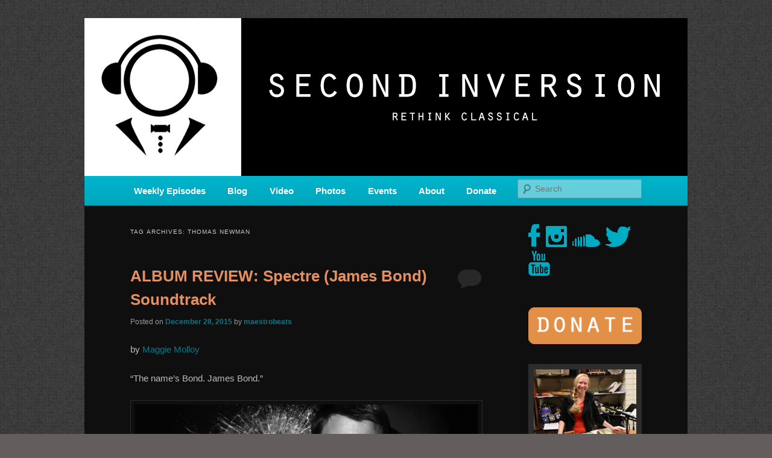

--- FILE ---
content_type: text/html; charset=UTF-8
request_url: https://www.secondinversion.org/tag/thomas-newman/
body_size: 22810
content:
<!DOCTYPE html>
<!--[if IE 6]>
<html id="ie6" lang="en-US" xmlns:og="http://ogp.me/ns#" xmlns:fb="http://ogp.me/ns/fb#">
<![endif]-->
<!--[if IE 7]>
<html id="ie7" lang="en-US" xmlns:og="http://ogp.me/ns#" xmlns:fb="http://ogp.me/ns/fb#">
<![endif]-->
<!--[if IE 8]>
<html id="ie8" lang="en-US" xmlns:og="http://ogp.me/ns#" xmlns:fb="http://ogp.me/ns/fb#">
<![endif]-->
<!--[if !(IE 6) & !(IE 7) & !(IE 8)]><!-->
<html lang="en-US" xmlns:og="http://ogp.me/ns#" xmlns:fb="http://ogp.me/ns/fb#">
<!--<![endif]-->
<head>
<meta charset="UTF-8" />
<meta name="viewport" content="width=device-width" />
<title>
thomas newman | SECOND INVERSION	</title>
<link rel="profile" href="https://gmpg.org/xfn/11" />
<link rel="stylesheet" type="text/css" media="all" href="https://www.secondinversion.org/wp-content/themes/twentyeleven/style.css?ver=20190507" />
<link rel="pingback" href="https://www.secondinversion.org/xmlrpc.php">
<!--[if lt IE 9]>
<script src="https://www.secondinversion.org/wp-content/themes/twentyeleven/js/html5.js?ver=3.7.0" type="text/javascript"></script>
<![endif]-->
<meta name='robots' content='max-image-preview:large' />
	<style>img:is([sizes="auto" i], [sizes^="auto," i]) { contain-intrinsic-size: 3000px 1500px }</style>
	<link rel='dns-prefetch' href='//www.secondinversion.org' />
<link rel='dns-prefetch' href='//secure.gravatar.com' />
<link rel='dns-prefetch' href='//platform-api.sharethis.com' />
<link rel='dns-prefetch' href='//stats.wp.com' />
<link rel='dns-prefetch' href='//v0.wordpress.com' />
<link rel='dns-prefetch' href='//widgets.wp.com' />
<link rel='dns-prefetch' href='//s0.wp.com' />
<link rel='dns-prefetch' href='//0.gravatar.com' />
<link rel='dns-prefetch' href='//1.gravatar.com' />
<link rel='dns-prefetch' href='//2.gravatar.com' />
<link rel='dns-prefetch' href='//jetpack.wordpress.com' />
<link rel='dns-prefetch' href='//public-api.wordpress.com' />
<link rel='preconnect' href='//i0.wp.com' />
<link rel="alternate" type="application/rss+xml" title="SECOND INVERSION &raquo; Feed" href="https://www.secondinversion.org/feed/" />
<link rel="alternate" type="application/rss+xml" title="SECOND INVERSION &raquo; Comments Feed" href="https://www.secondinversion.org/comments/feed/" />
<link rel="alternate" type="application/rss+xml" title="SECOND INVERSION &raquo; thomas newman Tag Feed" href="https://www.secondinversion.org/tag/thomas-newman/feed/" />
<script type="text/javascript">
/* <![CDATA[ */
window._wpemojiSettings = {"baseUrl":"https:\/\/s.w.org\/images\/core\/emoji\/16.0.1\/72x72\/","ext":".png","svgUrl":"https:\/\/s.w.org\/images\/core\/emoji\/16.0.1\/svg\/","svgExt":".svg","source":{"concatemoji":"https:\/\/www.secondinversion.org\/wp-includes\/js\/wp-emoji-release.min.js?ver=6.8.3"}};
/*! This file is auto-generated */
!function(s,n){var o,i,e;function c(e){try{var t={supportTests:e,timestamp:(new Date).valueOf()};sessionStorage.setItem(o,JSON.stringify(t))}catch(e){}}function p(e,t,n){e.clearRect(0,0,e.canvas.width,e.canvas.height),e.fillText(t,0,0);var t=new Uint32Array(e.getImageData(0,0,e.canvas.width,e.canvas.height).data),a=(e.clearRect(0,0,e.canvas.width,e.canvas.height),e.fillText(n,0,0),new Uint32Array(e.getImageData(0,0,e.canvas.width,e.canvas.height).data));return t.every(function(e,t){return e===a[t]})}function u(e,t){e.clearRect(0,0,e.canvas.width,e.canvas.height),e.fillText(t,0,0);for(var n=e.getImageData(16,16,1,1),a=0;a<n.data.length;a++)if(0!==n.data[a])return!1;return!0}function f(e,t,n,a){switch(t){case"flag":return n(e,"\ud83c\udff3\ufe0f\u200d\u26a7\ufe0f","\ud83c\udff3\ufe0f\u200b\u26a7\ufe0f")?!1:!n(e,"\ud83c\udde8\ud83c\uddf6","\ud83c\udde8\u200b\ud83c\uddf6")&&!n(e,"\ud83c\udff4\udb40\udc67\udb40\udc62\udb40\udc65\udb40\udc6e\udb40\udc67\udb40\udc7f","\ud83c\udff4\u200b\udb40\udc67\u200b\udb40\udc62\u200b\udb40\udc65\u200b\udb40\udc6e\u200b\udb40\udc67\u200b\udb40\udc7f");case"emoji":return!a(e,"\ud83e\udedf")}return!1}function g(e,t,n,a){var r="undefined"!=typeof WorkerGlobalScope&&self instanceof WorkerGlobalScope?new OffscreenCanvas(300,150):s.createElement("canvas"),o=r.getContext("2d",{willReadFrequently:!0}),i=(o.textBaseline="top",o.font="600 32px Arial",{});return e.forEach(function(e){i[e]=t(o,e,n,a)}),i}function t(e){var t=s.createElement("script");t.src=e,t.defer=!0,s.head.appendChild(t)}"undefined"!=typeof Promise&&(o="wpEmojiSettingsSupports",i=["flag","emoji"],n.supports={everything:!0,everythingExceptFlag:!0},e=new Promise(function(e){s.addEventListener("DOMContentLoaded",e,{once:!0})}),new Promise(function(t){var n=function(){try{var e=JSON.parse(sessionStorage.getItem(o));if("object"==typeof e&&"number"==typeof e.timestamp&&(new Date).valueOf()<e.timestamp+604800&&"object"==typeof e.supportTests)return e.supportTests}catch(e){}return null}();if(!n){if("undefined"!=typeof Worker&&"undefined"!=typeof OffscreenCanvas&&"undefined"!=typeof URL&&URL.createObjectURL&&"undefined"!=typeof Blob)try{var e="postMessage("+g.toString()+"("+[JSON.stringify(i),f.toString(),p.toString(),u.toString()].join(",")+"));",a=new Blob([e],{type:"text/javascript"}),r=new Worker(URL.createObjectURL(a),{name:"wpTestEmojiSupports"});return void(r.onmessage=function(e){c(n=e.data),r.terminate(),t(n)})}catch(e){}c(n=g(i,f,p,u))}t(n)}).then(function(e){for(var t in e)n.supports[t]=e[t],n.supports.everything=n.supports.everything&&n.supports[t],"flag"!==t&&(n.supports.everythingExceptFlag=n.supports.everythingExceptFlag&&n.supports[t]);n.supports.everythingExceptFlag=n.supports.everythingExceptFlag&&!n.supports.flag,n.DOMReady=!1,n.readyCallback=function(){n.DOMReady=!0}}).then(function(){return e}).then(function(){var e;n.supports.everything||(n.readyCallback(),(e=n.source||{}).concatemoji?t(e.concatemoji):e.wpemoji&&e.twemoji&&(t(e.twemoji),t(e.wpemoji)))}))}((window,document),window._wpemojiSettings);
/* ]]> */
</script>
<style id='wp-emoji-styles-inline-css' type='text/css'>

	img.wp-smiley, img.emoji {
		display: inline !important;
		border: none !important;
		box-shadow: none !important;
		height: 1em !important;
		width: 1em !important;
		margin: 0 0.07em !important;
		vertical-align: -0.1em !important;
		background: none !important;
		padding: 0 !important;
	}
</style>
<link rel='stylesheet' id='wp-block-library-css' href='https://www.secondinversion.org/wp-includes/css/dist/block-library/style.min.css?ver=6.8.3' type='text/css' media='all' />
<style id='wp-block-library-theme-inline-css' type='text/css'>
.wp-block-audio :where(figcaption){color:#555;font-size:13px;text-align:center}.is-dark-theme .wp-block-audio :where(figcaption){color:#ffffffa6}.wp-block-audio{margin:0 0 1em}.wp-block-code{border:1px solid #ccc;border-radius:4px;font-family:Menlo,Consolas,monaco,monospace;padding:.8em 1em}.wp-block-embed :where(figcaption){color:#555;font-size:13px;text-align:center}.is-dark-theme .wp-block-embed :where(figcaption){color:#ffffffa6}.wp-block-embed{margin:0 0 1em}.blocks-gallery-caption{color:#555;font-size:13px;text-align:center}.is-dark-theme .blocks-gallery-caption{color:#ffffffa6}:root :where(.wp-block-image figcaption){color:#555;font-size:13px;text-align:center}.is-dark-theme :root :where(.wp-block-image figcaption){color:#ffffffa6}.wp-block-image{margin:0 0 1em}.wp-block-pullquote{border-bottom:4px solid;border-top:4px solid;color:currentColor;margin-bottom:1.75em}.wp-block-pullquote cite,.wp-block-pullquote footer,.wp-block-pullquote__citation{color:currentColor;font-size:.8125em;font-style:normal;text-transform:uppercase}.wp-block-quote{border-left:.25em solid;margin:0 0 1.75em;padding-left:1em}.wp-block-quote cite,.wp-block-quote footer{color:currentColor;font-size:.8125em;font-style:normal;position:relative}.wp-block-quote:where(.has-text-align-right){border-left:none;border-right:.25em solid;padding-left:0;padding-right:1em}.wp-block-quote:where(.has-text-align-center){border:none;padding-left:0}.wp-block-quote.is-large,.wp-block-quote.is-style-large,.wp-block-quote:where(.is-style-plain){border:none}.wp-block-search .wp-block-search__label{font-weight:700}.wp-block-search__button{border:1px solid #ccc;padding:.375em .625em}:where(.wp-block-group.has-background){padding:1.25em 2.375em}.wp-block-separator.has-css-opacity{opacity:.4}.wp-block-separator{border:none;border-bottom:2px solid;margin-left:auto;margin-right:auto}.wp-block-separator.has-alpha-channel-opacity{opacity:1}.wp-block-separator:not(.is-style-wide):not(.is-style-dots){width:100px}.wp-block-separator.has-background:not(.is-style-dots){border-bottom:none;height:1px}.wp-block-separator.has-background:not(.is-style-wide):not(.is-style-dots){height:2px}.wp-block-table{margin:0 0 1em}.wp-block-table td,.wp-block-table th{word-break:normal}.wp-block-table :where(figcaption){color:#555;font-size:13px;text-align:center}.is-dark-theme .wp-block-table :where(figcaption){color:#ffffffa6}.wp-block-video :where(figcaption){color:#555;font-size:13px;text-align:center}.is-dark-theme .wp-block-video :where(figcaption){color:#ffffffa6}.wp-block-video{margin:0 0 1em}:root :where(.wp-block-template-part.has-background){margin-bottom:0;margin-top:0;padding:1.25em 2.375em}
</style>
<style id='classic-theme-styles-inline-css' type='text/css'>
/*! This file is auto-generated */
.wp-block-button__link{color:#fff;background-color:#32373c;border-radius:9999px;box-shadow:none;text-decoration:none;padding:calc(.667em + 2px) calc(1.333em + 2px);font-size:1.125em}.wp-block-file__button{background:#32373c;color:#fff;text-decoration:none}
</style>
<style id='pdfemb-pdf-embedder-viewer-style-inline-css' type='text/css'>
.wp-block-pdfemb-pdf-embedder-viewer{max-width:none}

</style>
<link rel='stylesheet' id='mediaelement-css' href='https://www.secondinversion.org/wp-includes/js/mediaelement/mediaelementplayer-legacy.min.css?ver=4.2.17' type='text/css' media='all' />
<link rel='stylesheet' id='wp-mediaelement-css' href='https://www.secondinversion.org/wp-includes/js/mediaelement/wp-mediaelement.min.css?ver=6.8.3' type='text/css' media='all' />
<style id='jetpack-sharing-buttons-style-inline-css' type='text/css'>
.jetpack-sharing-buttons__services-list{display:flex;flex-direction:row;flex-wrap:wrap;gap:0;list-style-type:none;margin:5px;padding:0}.jetpack-sharing-buttons__services-list.has-small-icon-size{font-size:12px}.jetpack-sharing-buttons__services-list.has-normal-icon-size{font-size:16px}.jetpack-sharing-buttons__services-list.has-large-icon-size{font-size:24px}.jetpack-sharing-buttons__services-list.has-huge-icon-size{font-size:36px}@media print{.jetpack-sharing-buttons__services-list{display:none!important}}.editor-styles-wrapper .wp-block-jetpack-sharing-buttons{gap:0;padding-inline-start:0}ul.jetpack-sharing-buttons__services-list.has-background{padding:1.25em 2.375em}
</style>
<style id='global-styles-inline-css' type='text/css'>
:root{--wp--preset--aspect-ratio--square: 1;--wp--preset--aspect-ratio--4-3: 4/3;--wp--preset--aspect-ratio--3-4: 3/4;--wp--preset--aspect-ratio--3-2: 3/2;--wp--preset--aspect-ratio--2-3: 2/3;--wp--preset--aspect-ratio--16-9: 16/9;--wp--preset--aspect-ratio--9-16: 9/16;--wp--preset--color--black: #000;--wp--preset--color--cyan-bluish-gray: #abb8c3;--wp--preset--color--white: #fff;--wp--preset--color--pale-pink: #f78da7;--wp--preset--color--vivid-red: #cf2e2e;--wp--preset--color--luminous-vivid-orange: #ff6900;--wp--preset--color--luminous-vivid-amber: #fcb900;--wp--preset--color--light-green-cyan: #7bdcb5;--wp--preset--color--vivid-green-cyan: #00d084;--wp--preset--color--pale-cyan-blue: #8ed1fc;--wp--preset--color--vivid-cyan-blue: #0693e3;--wp--preset--color--vivid-purple: #9b51e0;--wp--preset--color--blue: #1982d1;--wp--preset--color--dark-gray: #373737;--wp--preset--color--medium-gray: #666;--wp--preset--color--light-gray: #e2e2e2;--wp--preset--gradient--vivid-cyan-blue-to-vivid-purple: linear-gradient(135deg,rgba(6,147,227,1) 0%,rgb(155,81,224) 100%);--wp--preset--gradient--light-green-cyan-to-vivid-green-cyan: linear-gradient(135deg,rgb(122,220,180) 0%,rgb(0,208,130) 100%);--wp--preset--gradient--luminous-vivid-amber-to-luminous-vivid-orange: linear-gradient(135deg,rgba(252,185,0,1) 0%,rgba(255,105,0,1) 100%);--wp--preset--gradient--luminous-vivid-orange-to-vivid-red: linear-gradient(135deg,rgba(255,105,0,1) 0%,rgb(207,46,46) 100%);--wp--preset--gradient--very-light-gray-to-cyan-bluish-gray: linear-gradient(135deg,rgb(238,238,238) 0%,rgb(169,184,195) 100%);--wp--preset--gradient--cool-to-warm-spectrum: linear-gradient(135deg,rgb(74,234,220) 0%,rgb(151,120,209) 20%,rgb(207,42,186) 40%,rgb(238,44,130) 60%,rgb(251,105,98) 80%,rgb(254,248,76) 100%);--wp--preset--gradient--blush-light-purple: linear-gradient(135deg,rgb(255,206,236) 0%,rgb(152,150,240) 100%);--wp--preset--gradient--blush-bordeaux: linear-gradient(135deg,rgb(254,205,165) 0%,rgb(254,45,45) 50%,rgb(107,0,62) 100%);--wp--preset--gradient--luminous-dusk: linear-gradient(135deg,rgb(255,203,112) 0%,rgb(199,81,192) 50%,rgb(65,88,208) 100%);--wp--preset--gradient--pale-ocean: linear-gradient(135deg,rgb(255,245,203) 0%,rgb(182,227,212) 50%,rgb(51,167,181) 100%);--wp--preset--gradient--electric-grass: linear-gradient(135deg,rgb(202,248,128) 0%,rgb(113,206,126) 100%);--wp--preset--gradient--midnight: linear-gradient(135deg,rgb(2,3,129) 0%,rgb(40,116,252) 100%);--wp--preset--font-size--small: 13px;--wp--preset--font-size--medium: 20px;--wp--preset--font-size--large: 36px;--wp--preset--font-size--x-large: 42px;--wp--preset--spacing--20: 0.44rem;--wp--preset--spacing--30: 0.67rem;--wp--preset--spacing--40: 1rem;--wp--preset--spacing--50: 1.5rem;--wp--preset--spacing--60: 2.25rem;--wp--preset--spacing--70: 3.38rem;--wp--preset--spacing--80: 5.06rem;--wp--preset--shadow--natural: 6px 6px 9px rgba(0, 0, 0, 0.2);--wp--preset--shadow--deep: 12px 12px 50px rgba(0, 0, 0, 0.4);--wp--preset--shadow--sharp: 6px 6px 0px rgba(0, 0, 0, 0.2);--wp--preset--shadow--outlined: 6px 6px 0px -3px rgba(255, 255, 255, 1), 6px 6px rgba(0, 0, 0, 1);--wp--preset--shadow--crisp: 6px 6px 0px rgba(0, 0, 0, 1);}:where(.is-layout-flex){gap: 0.5em;}:where(.is-layout-grid){gap: 0.5em;}body .is-layout-flex{display: flex;}.is-layout-flex{flex-wrap: wrap;align-items: center;}.is-layout-flex > :is(*, div){margin: 0;}body .is-layout-grid{display: grid;}.is-layout-grid > :is(*, div){margin: 0;}:where(.wp-block-columns.is-layout-flex){gap: 2em;}:where(.wp-block-columns.is-layout-grid){gap: 2em;}:where(.wp-block-post-template.is-layout-flex){gap: 1.25em;}:where(.wp-block-post-template.is-layout-grid){gap: 1.25em;}.has-black-color{color: var(--wp--preset--color--black) !important;}.has-cyan-bluish-gray-color{color: var(--wp--preset--color--cyan-bluish-gray) !important;}.has-white-color{color: var(--wp--preset--color--white) !important;}.has-pale-pink-color{color: var(--wp--preset--color--pale-pink) !important;}.has-vivid-red-color{color: var(--wp--preset--color--vivid-red) !important;}.has-luminous-vivid-orange-color{color: var(--wp--preset--color--luminous-vivid-orange) !important;}.has-luminous-vivid-amber-color{color: var(--wp--preset--color--luminous-vivid-amber) !important;}.has-light-green-cyan-color{color: var(--wp--preset--color--light-green-cyan) !important;}.has-vivid-green-cyan-color{color: var(--wp--preset--color--vivid-green-cyan) !important;}.has-pale-cyan-blue-color{color: var(--wp--preset--color--pale-cyan-blue) !important;}.has-vivid-cyan-blue-color{color: var(--wp--preset--color--vivid-cyan-blue) !important;}.has-vivid-purple-color{color: var(--wp--preset--color--vivid-purple) !important;}.has-black-background-color{background-color: var(--wp--preset--color--black) !important;}.has-cyan-bluish-gray-background-color{background-color: var(--wp--preset--color--cyan-bluish-gray) !important;}.has-white-background-color{background-color: var(--wp--preset--color--white) !important;}.has-pale-pink-background-color{background-color: var(--wp--preset--color--pale-pink) !important;}.has-vivid-red-background-color{background-color: var(--wp--preset--color--vivid-red) !important;}.has-luminous-vivid-orange-background-color{background-color: var(--wp--preset--color--luminous-vivid-orange) !important;}.has-luminous-vivid-amber-background-color{background-color: var(--wp--preset--color--luminous-vivid-amber) !important;}.has-light-green-cyan-background-color{background-color: var(--wp--preset--color--light-green-cyan) !important;}.has-vivid-green-cyan-background-color{background-color: var(--wp--preset--color--vivid-green-cyan) !important;}.has-pale-cyan-blue-background-color{background-color: var(--wp--preset--color--pale-cyan-blue) !important;}.has-vivid-cyan-blue-background-color{background-color: var(--wp--preset--color--vivid-cyan-blue) !important;}.has-vivid-purple-background-color{background-color: var(--wp--preset--color--vivid-purple) !important;}.has-black-border-color{border-color: var(--wp--preset--color--black) !important;}.has-cyan-bluish-gray-border-color{border-color: var(--wp--preset--color--cyan-bluish-gray) !important;}.has-white-border-color{border-color: var(--wp--preset--color--white) !important;}.has-pale-pink-border-color{border-color: var(--wp--preset--color--pale-pink) !important;}.has-vivid-red-border-color{border-color: var(--wp--preset--color--vivid-red) !important;}.has-luminous-vivid-orange-border-color{border-color: var(--wp--preset--color--luminous-vivid-orange) !important;}.has-luminous-vivid-amber-border-color{border-color: var(--wp--preset--color--luminous-vivid-amber) !important;}.has-light-green-cyan-border-color{border-color: var(--wp--preset--color--light-green-cyan) !important;}.has-vivid-green-cyan-border-color{border-color: var(--wp--preset--color--vivid-green-cyan) !important;}.has-pale-cyan-blue-border-color{border-color: var(--wp--preset--color--pale-cyan-blue) !important;}.has-vivid-cyan-blue-border-color{border-color: var(--wp--preset--color--vivid-cyan-blue) !important;}.has-vivid-purple-border-color{border-color: var(--wp--preset--color--vivid-purple) !important;}.has-vivid-cyan-blue-to-vivid-purple-gradient-background{background: var(--wp--preset--gradient--vivid-cyan-blue-to-vivid-purple) !important;}.has-light-green-cyan-to-vivid-green-cyan-gradient-background{background: var(--wp--preset--gradient--light-green-cyan-to-vivid-green-cyan) !important;}.has-luminous-vivid-amber-to-luminous-vivid-orange-gradient-background{background: var(--wp--preset--gradient--luminous-vivid-amber-to-luminous-vivid-orange) !important;}.has-luminous-vivid-orange-to-vivid-red-gradient-background{background: var(--wp--preset--gradient--luminous-vivid-orange-to-vivid-red) !important;}.has-very-light-gray-to-cyan-bluish-gray-gradient-background{background: var(--wp--preset--gradient--very-light-gray-to-cyan-bluish-gray) !important;}.has-cool-to-warm-spectrum-gradient-background{background: var(--wp--preset--gradient--cool-to-warm-spectrum) !important;}.has-blush-light-purple-gradient-background{background: var(--wp--preset--gradient--blush-light-purple) !important;}.has-blush-bordeaux-gradient-background{background: var(--wp--preset--gradient--blush-bordeaux) !important;}.has-luminous-dusk-gradient-background{background: var(--wp--preset--gradient--luminous-dusk) !important;}.has-pale-ocean-gradient-background{background: var(--wp--preset--gradient--pale-ocean) !important;}.has-electric-grass-gradient-background{background: var(--wp--preset--gradient--electric-grass) !important;}.has-midnight-gradient-background{background: var(--wp--preset--gradient--midnight) !important;}.has-small-font-size{font-size: var(--wp--preset--font-size--small) !important;}.has-medium-font-size{font-size: var(--wp--preset--font-size--medium) !important;}.has-large-font-size{font-size: var(--wp--preset--font-size--large) !important;}.has-x-large-font-size{font-size: var(--wp--preset--font-size--x-large) !important;}
:where(.wp-block-post-template.is-layout-flex){gap: 1.25em;}:where(.wp-block-post-template.is-layout-grid){gap: 1.25em;}
:where(.wp-block-columns.is-layout-flex){gap: 2em;}:where(.wp-block-columns.is-layout-grid){gap: 2em;}
:root :where(.wp-block-pullquote){font-size: 1.5em;line-height: 1.6;}
</style>
<link rel='stylesheet' id='mc4wp-form-themes-css' href='https://www.secondinversion.org/wp-content/plugins/mailchimp-for-wp/assets/css/form-themes.css?ver=4.10.3' type='text/css' media='all' />
<link rel='stylesheet' id='twentyeleven-block-style-css' href='https://www.secondinversion.org/wp-content/themes/twentyeleven/blocks.css?ver=20190102' type='text/css' media='all' />
<link rel='stylesheet' id='jetpack_likes-css' href='https://www.secondinversion.org/wp-content/plugins/jetpack/modules/likes/style.css?ver=14.5' type='text/css' media='all' />
<link rel='stylesheet' id='jetpack-carousel-swiper-css-css' href='https://www.secondinversion.org/wp-content/plugins/jetpack/modules/carousel/swiper-bundle.css?ver=14.5' type='text/css' media='all' />
<link rel='stylesheet' id='jetpack-carousel-css' href='https://www.secondinversion.org/wp-content/plugins/jetpack/modules/carousel/jetpack-carousel.css?ver=14.5' type='text/css' media='all' />
<link rel='stylesheet' id='tiled-gallery-css' href='https://www.secondinversion.org/wp-content/plugins/jetpack/modules/tiled-gallery/tiled-gallery/tiled-gallery.css?ver=2023-08-21' type='text/css' media='all' />
<link rel='stylesheet' id='dark-css' href='https://www.secondinversion.org/wp-content/themes/twentyeleven/colors/dark.css?ver=20190404' type='text/css' media='all' />
<style id='akismet-widget-style-inline-css' type='text/css'>

			.a-stats {
				--akismet-color-mid-green: #357b49;
				--akismet-color-white: #fff;
				--akismet-color-light-grey: #f6f7f7;

				max-width: 350px;
				width: auto;
			}

			.a-stats * {
				all: unset;
				box-sizing: border-box;
			}

			.a-stats strong {
				font-weight: 600;
			}

			.a-stats a.a-stats__link,
			.a-stats a.a-stats__link:visited,
			.a-stats a.a-stats__link:active {
				background: var(--akismet-color-mid-green);
				border: none;
				box-shadow: none;
				border-radius: 8px;
				color: var(--akismet-color-white);
				cursor: pointer;
				display: block;
				font-family: -apple-system, BlinkMacSystemFont, 'Segoe UI', 'Roboto', 'Oxygen-Sans', 'Ubuntu', 'Cantarell', 'Helvetica Neue', sans-serif;
				font-weight: 500;
				padding: 12px;
				text-align: center;
				text-decoration: none;
				transition: all 0.2s ease;
			}

			/* Extra specificity to deal with TwentyTwentyOne focus style */
			.widget .a-stats a.a-stats__link:focus {
				background: var(--akismet-color-mid-green);
				color: var(--akismet-color-white);
				text-decoration: none;
			}

			.a-stats a.a-stats__link:hover {
				filter: brightness(110%);
				box-shadow: 0 4px 12px rgba(0, 0, 0, 0.06), 0 0 2px rgba(0, 0, 0, 0.16);
			}

			.a-stats .count {
				color: var(--akismet-color-white);
				display: block;
				font-size: 1.5em;
				line-height: 1.4;
				padding: 0 13px;
				white-space: nowrap;
			}
		
</style>
<script type="text/javascript" src="//platform-api.sharethis.com/js/sharethis.js#source=googleanalytics-wordpress#product=ga&amp;property=5c0ac42f423bba0012ec32d9" id="googleanalytics-platform-sharethis-js"></script>
<script type="text/javascript" src="https://www.secondinversion.org/wp-content/sedlex/inline_scripts/f45bd7b9661256daf66cb29ce87a5a945bee0349.js?ver=20251201" id="sedlex_scripts-js"></script>
<link rel="https://api.w.org/" href="https://www.secondinversion.org/wp-json/" /><link rel="alternate" title="JSON" type="application/json" href="https://www.secondinversion.org/wp-json/wp/v2/tags/255266228" /><link rel="EditURI" type="application/rsd+xml" title="RSD" href="https://www.secondinversion.org/xmlrpc.php?rsd" />
<meta name="generator" content="WordPress 6.8.3" />
	<style>img#wpstats{display:none}</style>
		<style>.mc4wp-checkbox-wp-registration-form{clear:both;width:auto;display:block;position:static}.mc4wp-checkbox-wp-registration-form input{float:none;vertical-align:middle;-webkit-appearance:checkbox;width:auto;max-width:21px;margin:0 6px 0 0;padding:0;position:static;display:inline-block!important}.mc4wp-checkbox-wp-registration-form label{float:none;cursor:pointer;width:auto;margin:0 0 16px;display:block;position:static}</style>	<style>
		/* Link color */
		a,
		#site-title a:focus,
		#site-title a:hover,
		#site-title a:active,
		.entry-title a:hover,
		.entry-title a:focus,
		.entry-title a:active,
		.widget_twentyeleven_ephemera .comments-link a:hover,
		section.recent-posts .other-recent-posts a[rel="bookmark"]:hover,
		section.recent-posts .other-recent-posts .comments-link a:hover,
		.format-image footer.entry-meta a:hover,
		#site-generator a:hover {
			color: #007989;
		}
		section.recent-posts .other-recent-posts .comments-link a:hover {
			border-color: #007989;
		}
		article.feature-image.small .entry-summary p a:hover,
		.entry-header .comments-link a:hover,
		.entry-header .comments-link a:focus,
		.entry-header .comments-link a:active,
		.feature-slider a.active {
			background-color: #007989;
		}
	</style>
	<script>
(function() {
	(function (i, s, o, g, r, a, m) {
		i['GoogleAnalyticsObject'] = r;
		i[r] = i[r] || function () {
				(i[r].q = i[r].q || []).push(arguments)
			}, i[r].l = 1 * new Date();
		a = s.createElement(o),
			m = s.getElementsByTagName(o)[0];
		a.async = 1;
		a.src = g;
		m.parentNode.insertBefore(a, m)
	})(window, document, 'script', 'https://google-analytics.com/analytics.js', 'ga');

	ga('create', 'UA-53776108-1', 'auto');
			ga('send', 'pageview');
	})();
</script>
		<style type="text/css" id="twentyeleven-header-css">
				#site-title,
		#site-description {
			position: absolute;
			clip: rect(1px 1px 1px 1px); /* IE6, IE7 */
			clip: rect(1px, 1px, 1px, 1px);
		}
				</style>
		<style type="text/css" id="custom-background-css">
body.custom-background { background-color: #000000; background-image: url("https://www.secondinversion.org/wp-content/uploads/2013/09/wild_oliva.png"); background-position: left top; background-size: auto; background-repeat: repeat; background-attachment: fixed; }
</style>
	<link rel="icon" href="https://i0.wp.com/www.secondinversion.org/wp-content/uploads/2020/10/cropped-SI-transparent.png?fit=32%2C32&#038;ssl=1" sizes="32x32" />
<link rel="icon" href="https://i0.wp.com/www.secondinversion.org/wp-content/uploads/2020/10/cropped-SI-transparent.png?fit=192%2C192&#038;ssl=1" sizes="192x192" />
<link rel="apple-touch-icon" href="https://i0.wp.com/www.secondinversion.org/wp-content/uploads/2020/10/cropped-SI-transparent.png?fit=180%2C180&#038;ssl=1" />
<meta name="msapplication-TileImage" content="https://i0.wp.com/www.secondinversion.org/wp-content/uploads/2020/10/cropped-SI-transparent.png?fit=270%2C270&#038;ssl=1" />
		<style type="text/css" id="wp-custom-css">
			#access ul {
	font-size: 15px;
	font-weight: 700;
}

#branding {
	border-top: none;
	padding-bottom: 10px;
	position: relative;
	z-index: 2;
}

body.custom-background {
	background-color: #635d5d;
	background-image: url('https://www.secondinversion.org/wp-content/uploads/2014/08/wild_oliva1.png');
	background-repeat: repeat;
	background-position: top left;
	background-attachment: scroll;
}

#access {
	background-image: -webkit-linear-gradient(rgba(0,0,0,0),rgba(0,0,0,0.08));
	background-image: -moz-linear-gradient(rgba(0,0,0,0),rgba(0,0,0,0.08));
	background-image: linear-gradient(rgba(0,0,0,0),rgba(0,0,0,0.08));
	box-shadow: rgba(0,0,0,0.2) 0 1px 2px;
}

#branding .only-search #s {
	border-color: #000;
	border-color: rgba(0,0,0,0.2);
}

#site-generator {
	border-color: #000;
	border-color: rgba(0,0,0,0.1);
}

#branding .only-search #s {
	background-color: #fff;
}

#branding .only-search #s {
	background-color: rgba(255,255,255,0.4);
}

#branding .only-search #s:focus {
	background-color: #fff;
	background-color: rgba(255,255,255,0.9);
}

#access a {
	color: #FFF;
}

#access li:hover > a,#access a:focus {
	color: #373737;
}

#branding .only-search #s {
	color: #373737;
}

body {
	background-color: #635d5d;
}

#site-generator {
	background-color: #635d5d;
}

#site-generator {
	background-color: rgba(99,93,93,0.1);
}

#branding {
	border-color: #494545;
}

#access {
	background-color: #00B4CC;
}

#access li:hover > a,#access a:focus {
	background: #00DFFC;
}

.entry-title,.entry-title a,.singular .entry-title {
	color: #E29063;
}

.entry-title a:hover,.entry-title a:focus {
	color: #DA7138;
}

a,#site-title a:focus,#site-title a:hover,#site-title a:active,.entry-title a:active,.widget_twentyeleven_ephemera .comments-link a:hover,section.recent-posts .other-recent-posts a[rel="bookmark"]:hover,section.recent-posts .other-recent-posts .comments-link a:hover,.format-image footer.entry-meta a:hover,#site-generator a:hover {
	color: #007989;
}

section.recent-posts .other-recent-posts .comments-link a:hover {
	border-color: #00b4cc;
}

article.feature-image.small .entry-summary p a:hover,.entry-header .comments-link a:hover,.entry-header .comments-link a:focus,.entry-header .comments-link a:active,.feature-slider a.active {
	background-color: #00b4cc;
}

.tag-links {
	display: none;
}		</style>
		
<!-- START - Open Graph and Twitter Card Tags 3.3.5 -->
 <!-- Facebook Open Graph -->
  <meta property="og:locale" content="en_US"/>
  <meta property="og:site_name" content="SECOND INVERSION"/>
  <meta property="og:title" content="thomas newman"/>
  <meta property="og:url" content="https://www.secondinversion.org/tag/thomas-newman/"/>
  <meta property="og:type" content="article"/>
  <meta property="og:description" content="A home for new and unusual music from all corners of the classical genre, brought to you by the power of public media. Second Inversion is a service of Classical KING FM 98.1."/>
 <!-- Google+ / Schema.org -->
  <meta itemprop="name" content="thomas newman"/>
  <meta itemprop="headline" content="thomas newman"/>
  <meta itemprop="description" content="A home for new and unusual music from all corners of the classical genre, brought to you by the power of public media. Second Inversion is a service of Classical KING FM 98.1."/>
  <!--<meta itemprop="publisher" content="SECOND INVERSION"/>--> <!-- To solve: The attribute publisher.itemtype has an invalid value -->
 <!-- Twitter Cards -->
  <meta name="twitter:title" content="thomas newman"/>
  <meta name="twitter:url" content="https://www.secondinversion.org/tag/thomas-newman/"/>
  <meta name="twitter:description" content="A home for new and unusual music from all corners of the classical genre, brought to you by the power of public media. Second Inversion is a service of Classical KING FM 98.1."/>
  <meta name="twitter:card" content="summary_large_image"/>
 <!-- SEO -->
 <!-- Misc. tags -->
 <!-- is_tag -->
<!-- END - Open Graph and Twitter Card Tags 3.3.5 -->
	
</head>

<body class="archive tag tag-thomas-newman tag-255266228 custom-background wp-embed-responsive wp-theme-twentyeleven two-column right-sidebar">
<div class="skip-link"><a class="assistive-text" href="#content">Skip to primary content</a></div><div class="skip-link"><a class="assistive-text" href="#secondary">Skip to secondary content</a></div><div id="page" class="hfeed">
	<header id="branding" role="banner">
			<hgroup>
				<h1 id="site-title"><span><a href="https://www.secondinversion.org/" rel="home">SECOND INVERSION</a></span></h1>
				<h2 id="site-description">A home for new and unusual music from all corners of the classical genre, brought to you by the power of public media. Second Inversion is a service of Classical KING FM 98.1.</h2>
			</hgroup>

						<a href="https://www.secondinversion.org/">
									<img src="https://www.secondinversion.org/wp-content/uploads/2014/02/siheader_centered.jpg" width="1000" height="262" alt="SECOND INVERSION" />
								</a>
			
						<div class="only-search with-image">
					<form method="get" id="searchform" action="https://www.secondinversion.org/">
		<label for="s" class="assistive-text">Search</label>
		<input type="text" class="field" name="s" id="s" placeholder="Search" />
		<input type="submit" class="submit" name="submit" id="searchsubmit" value="Search" />
	</form>
			</div>
				
			<nav id="access" role="navigation">
				<h3 class="assistive-text">Main menu</h3>
				<div class="menu-custom-container"><ul id="menu-custom" class="menu"><li id="menu-item-17726" class="menu-item menu-item-type-taxonomy menu-item-object-category menu-item-17726"><a href="https://www.secondinversion.org/category/new-episodes/">Weekly Episodes</a></li>
<li id="menu-item-66" class="menu-item menu-item-type-custom menu-item-object-custom menu-item-home menu-item-has-children menu-item-66"><a href="https://www.secondinversion.org/">Blog</a>
<ul class="sub-menu">
	<li id="menu-item-4295" class="menu-item menu-item-type-taxonomy menu-item-object-category menu-item-4295"><a href="https://www.secondinversion.org/category/reviews/">Album Reviews</a></li>
	<li id="menu-item-7732" class="menu-item menu-item-type-taxonomy menu-item-object-category menu-item-7732"><a href="https://www.secondinversion.org/category/women-in-new-music/">Women in New Music</a></li>
	<li id="menu-item-4300" class="menu-item menu-item-type-taxonomy menu-item-object-category menu-item-4300"><a href="https://www.secondinversion.org/category/q-a/">Q &#038; A</a></li>
	<li id="menu-item-4301" class="menu-item menu-item-type-taxonomy menu-item-object-category menu-item-4301"><a href="https://www.secondinversion.org/category/staff-picks/">Staff Picks</a></li>
	<li id="menu-item-4552" class="menu-item menu-item-type-taxonomy menu-item-object-category menu-item-4552"><a href="https://www.secondinversion.org/category/sneak-peek-audio-leak/">Sneak Peek Audio Leak</a></li>
	<li id="menu-item-7259" class="menu-item menu-item-type-post_type menu-item-object-page menu-item-7259"><a href="https://www.secondinversion.org/johncagediary/">John Cage Diary</a></li>
	<li id="menu-item-7461" class="menu-item menu-item-type-post_type menu-item-object-page menu-item-7461"><a href="https://www.secondinversion.org/music-in-the-american-wild/">Music in the American Wild</a></li>
</ul>
</li>
<li id="menu-item-1204" class="menu-item menu-item-type-post_type menu-item-object-page menu-item-1204"><a href="https://www.secondinversion.org/videos/">Video</a></li>
<li id="menu-item-6899" class="menu-item menu-item-type-post_type menu-item-object-page menu-item-6899"><a href="https://www.secondinversion.org/photos/">Photos</a></li>
<li id="menu-item-10892" class="menu-item menu-item-type-taxonomy menu-item-object-category menu-item-has-children menu-item-10892"><a href="https://www.secondinversion.org/category/events/">Events</a>
<ul class="sub-menu">
	<li id="menu-item-8065" class="menu-item menu-item-type-taxonomy menu-item-object-category menu-item-8065"><a href="https://www.secondinversion.org/category/new-music-flyers/">Monthly Concert Flyer</a></li>
</ul>
</li>
<li id="menu-item-62" class="menu-item menu-item-type-custom menu-item-object-custom menu-item-has-children menu-item-62"><a href="#">About</a>
<ul class="sub-menu">
	<li id="menu-item-63" class="menu-item menu-item-type-post_type menu-item-object-page menu-item-63"><a href="https://www.secondinversion.org/our-mission/">Our Mission</a></li>
	<li id="menu-item-145" class="menu-item menu-item-type-post_type menu-item-object-page menu-item-145"><a href="https://www.secondinversion.org/f-a-q/">F.A.Q.</a></li>
	<li id="menu-item-547" class="menu-item menu-item-type-post_type menu-item-object-page menu-item-547"><a href="https://www.secondinversion.org/creators/">Contributors</a></li>
	<li id="menu-item-955" class="menu-item menu-item-type-post_type menu-item-object-page menu-item-955"><a href="https://www.secondinversion.org/press/">Press and Kudos</a></li>
	<li id="menu-item-64" class="menu-item menu-item-type-post_type menu-item-object-page menu-item-64"><a href="https://www.secondinversion.org/contact/">Contact</a></li>
</ul>
</li>
<li id="menu-item-3300" class="menu-item menu-item-type-custom menu-item-object-custom menu-item-has-children menu-item-3300"><a href="https://community.king.org/secondinversion">Donate</a>
<ul class="sub-menu">
	<li id="menu-item-3312" class="menu-item menu-item-type-custom menu-item-object-custom menu-item-3312"><a target="_blank" href="https://community.king.org/secondinversion">Donate Now</a></li>
	<li id="menu-item-3301" class="menu-item menu-item-type-post_type menu-item-object-page menu-item-3301"><a href="https://www.secondinversion.org/support-2/">Supporters</a></li>
</ul>
</li>
</ul></div>			</nav><!-- #access -->
	</header><!-- #branding -->


	<div id="main">

		<section id="primary">
			<div id="content" role="main">

			
				<header class="page-header">
					<h1 class="page-title">
					Tag Archives: <span>thomas newman</span>					</h1>

									</header>

				
				
					
	<article id="post-4715" class="post-4715 post type-post status-publish format-standard hentry category-new-releases category-on-demand-clips category-reviews tag-255266540 tag-bond-movie tag-daniel-craig tag-james-bond tag-movie-soundtracks tag-pierce-brosnan tag-roger-moore tag-sean-connery tag-spectre tag-spy-movies tag-thomas-newman">
		<header class="entry-header">
						<h1 class="entry-title"><a href="https://www.secondinversion.org/2015/12/28/album-review-spectre-james-bond-soundtrack/" rel="bookmark">ALBUM REVIEW: Spectre (James Bond) Soundtrack</a></h1>
			
						<div class="entry-meta">
				<span class="sep">Posted on </span><a href="https://www.secondinversion.org/2015/12/28/album-review-spectre-james-bond-soundtrack/" title="7:03 AM" rel="bookmark"><time class="entry-date" datetime="2015-12-28T07:03:53-08:00">December 28, 2015</time></a><span class="by-author"> <span class="sep"> by </span> <span class="author vcard"><a class="url fn n" href="https://www.secondinversion.org/author/maestrobeats/" title="View all posts by maestrobeats" rel="author">maestrobeats</a></span></span>			</div><!-- .entry-meta -->
			
						<div class="comments-link">
				<a href="https://www.secondinversion.org/2015/12/28/album-review-spectre-james-bond-soundtrack/#respond"><span class="leave-reply">Reply</span></a>			</div>
					</header><!-- .entry-header -->

				<div class="entry-content">
			<p>by <a href="https://www.secondinversion.org/creators/#maggiem" target="_blank">Maggie Molloy</a></p>
<div id="contentsContainer" contenteditable="true">
<div id="contents">
<p id="E34" class="qowt-stl-Body"><span id="E35">“</span><span id="E36" class="qowt-font1-TimesNewRoman">The name</span><span id="E37">’</span><span id="E38" class="qowt-font1-TimesNewRoman">s Bond. James Bond.</span><span id="E39">”</span></p>
<p id="E-234" class="qowt-stl-Body"><img data-recalc-dims="1" fetchpriority="high" decoding="async" data-attachment-id="4725" data-permalink="https://www.secondinversion.org/2015/12/28/album-review-spectre-james-bond-soundtrack/spectre-the-james-bond-24-opening-sequence-and-new_txge-1920/" data-orig-file="https://i0.wp.com/www.secondinversion.org/wp-content/uploads/2015/12/spectre-the-james-bond-24-opening-sequence-and-new_txge.1920.jpg?fit=1280%2C720&amp;ssl=1" data-orig-size="1280,720" data-comments-opened="1" data-image-meta="{&quot;aperture&quot;:&quot;0&quot;,&quot;credit&quot;:&quot;&quot;,&quot;camera&quot;:&quot;&quot;,&quot;caption&quot;:&quot;&quot;,&quot;created_timestamp&quot;:&quot;0&quot;,&quot;copyright&quot;:&quot;&quot;,&quot;focal_length&quot;:&quot;0&quot;,&quot;iso&quot;:&quot;0&quot;,&quot;shutter_speed&quot;:&quot;0&quot;,&quot;title&quot;:&quot;&quot;,&quot;orientation&quot;:&quot;0&quot;}" data-image-title="spectre-the-james-bond-24-opening-sequence-and-new_txge.1920" data-image-description="" data-image-caption="" data-medium-file="https://i0.wp.com/www.secondinversion.org/wp-content/uploads/2015/12/spectre-the-james-bond-24-opening-sequence-and-new_txge.1920.jpg?fit=300%2C169&amp;ssl=1" data-large-file="https://i0.wp.com/www.secondinversion.org/wp-content/uploads/2015/12/spectre-the-james-bond-24-opening-sequence-and-new_txge.1920.jpg?fit=584%2C329&amp;ssl=1" class="aligncenter size-full wp-image-4725" src="https://i0.wp.com/www.secondinversion.org/wp-content/uploads/2015/12/spectre-the-james-bond-24-opening-sequence-and-new_txge.1920.jpg?resize=584%2C329&#038;ssl=1" alt="spectre-the-james-bond-24-opening-sequence-and-new_txge.1920" width="584" height="329" srcset="https://i0.wp.com/www.secondinversion.org/wp-content/uploads/2015/12/spectre-the-james-bond-24-opening-sequence-and-new_txge.1920.jpg?w=1280&amp;ssl=1 1280w, https://i0.wp.com/www.secondinversion.org/wp-content/uploads/2015/12/spectre-the-james-bond-24-opening-sequence-and-new_txge.1920.jpg?resize=300%2C169&amp;ssl=1 300w, https://i0.wp.com/www.secondinversion.org/wp-content/uploads/2015/12/spectre-the-james-bond-24-opening-sequence-and-new_txge.1920.jpg?resize=768%2C432&amp;ssl=1 768w, https://i0.wp.com/www.secondinversion.org/wp-content/uploads/2015/12/spectre-the-james-bond-24-opening-sequence-and-new_txge.1920.jpg?resize=1024%2C576&amp;ssl=1 1024w, https://i0.wp.com/www.secondinversion.org/wp-content/uploads/2015/12/spectre-the-james-bond-24-opening-sequence-and-new_txge.1920.jpg?resize=500%2C281&amp;ssl=1 500w, https://i0.wp.com/www.secondinversion.org/wp-content/uploads/2015/12/spectre-the-james-bond-24-opening-sequence-and-new_txge.1920.jpg?w=1168&amp;ssl=1 1168w" sizes="(max-width: 584px) 100vw, 584px" /><span id="E-235"></span><span id="E42" class="qowt-font1-TimesNewRoman">What a name. What a role! In the past 50 years, six of Hollywood</span><span id="E43">’</span><span id="E44" class="qowt-font1-TimesNewRoman">s most devilishly handsome and devastatingly charming actors have brought Agent 007 to life on the big screen</span><span id="E45">—</span><span id="E46" class="qowt-font1-TimesNewRoman">from Sean Connery to Roger Moore to Pierce Brosnan and, most recently, Daniel Craig.</span></p>
<p id="E-725" class="qowt-stl-Body"><br id="E48" data-line-break="true" /><span id="E-726"></span><span id="E49" class="qowt-font1-TimesNewRoman">In fact, this year</span><span id="E50">’</span><span id="E51" class="qowt-font1-TimesNewRoman">s </span><span id="E52">“</span><span id="E53" class="qowt-font1-TimesNewRoman">Spectre</span><span id="E54">” </span><span id="E55" class="qowt-font1-TimesNewRoman">is the 24</span><span id="E56" class="qowt-font1-TimesNewRoman">th</span><span id="E57" class="qowt-font1-TimesNewRoman"> film in the Bond series which, by the way, is the third-highest-grossing film series in history. But for a secret agent, James Bond sure does get a lot of press. Which is why we</span><span id="E58">’</span><span id="E59" class="qowt-font1-TimesNewRoman">re more interested in the man behind the scenes</span><span id="E60">—</span><span id="E61" class="qowt-font1-TimesNewRoman">or rather, the man behind the music: Thomas Newman.</span></p>
<p id="E-10" class="qowt-stl-Body"><br id="E63" data-line-break="true" /><span id="E-11"></span><span id="E64" class="qowt-font1-TimesNewRoman">Alright, alright</span><span id="E65">—</span><span id="E66" class="qowt-font1-TimesNewRoman">in all fairness Newman is not so new to the press either. The man</span><span id="E67">’</span><span id="E68" class="qowt-font1-TimesNewRoman">s been nominated for 12 Academy Awards and three Golden Globes, won two BAFTAs, an Emmy, and six Grammys</span><span id="E69">—</span><span id="E70" class="qowt-font1-TimesNewRoman">but who</span><span id="E71">’</span><span id="E72" class="qowt-font1-TimesNewRoman">s counting? In any case, we</span><span id="E73">’</span><span id="E74" class="qowt-font1-TimesNewRoman">re ending the year with a bang by reviewing Newman</span><span id="E75">’</span><span id="E76" class="qowt-font1-TimesNewRoman">s spellbinding spy soundtrack for </span><span id="E77">“</span><span id="E78" class="qowt-font1-TimesNewRoman">Spectre.</span><span id="E79">”</span></p>
<p id="E-312" class="qowt-stl-Body"><br id="E81" data-line-break="true" /><span id="E-313"></span><span id="E82" class="qowt-font1-TimesNewRoman">Now I know what you</span><span id="E83">’</span><span id="E84" class="qowt-font1-TimesNewRoman">re thinking: </span><span id="E85">“</span><span id="E86" class="qowt-font1-TimesNewRoman">Really</span><span id="E87" class="qowt-font1-TimesNewRoman">? How many ways can they spin the classic Bond theme?</span><span id="E88">” </span><span id="E89" class="qowt-font1-TimesNewRoman">But fear not: over the course of this </span><span id="E90" class="qowt-font1-TimesNewRoman">80</span><span id="E91" class="qowt-font1-TimesNewRoman">-minute masterwork Newman manages </span><span id="E92" class="qowt-font1-TimesNewRoman">to </span><span id="E93" class="qowt-font1-TimesNewRoman">musically set the scene, illustrate the action, build the excitement, and </span><span id="E94" class="qowt-font1-TimesNewRoman">still</span><span id="E95" class="qowt-font1-TimesNewRoman"> weave in the </span><span id="E96" class="qowt-font1-TimesNewRoman">in</span><span id="E97" class="qowt-font1-TimesNewRoman">famous </span><span id="E98" class="qowt-font1-TimesNewRoman"> Bond </span><span id="E99" class="qowt-font1-TimesNewRoman">theme with drama, wit, and subtle charm.</span></p>
</div>
</div>
<div id="contentsContainer" contenteditable="true"></div>
<div id="attachment_4724" style="width: 1010px" class="wp-caption aligncenter"><img data-recalc-dims="1" decoding="async" aria-describedby="caption-attachment-4724" data-attachment-id="4724" data-permalink="https://www.secondinversion.org/2015/12/28/album-review-spectre-james-bond-soundtrack/saving-mr-banks/" data-orig-file="https://i0.wp.com/www.secondinversion.org/wp-content/uploads/2015/12/download-23.jpg?fit=1000%2C665&amp;ssl=1" data-orig-size="1000,665" data-comments-opened="1" data-image-meta="{&quot;aperture&quot;:&quot;0&quot;,&quot;credit&quot;:&quot;Alberto Rodriguez&quot;,&quot;camera&quot;:&quot;&quot;,&quot;caption&quot;:&quot;SAVING MR. BANKS..Thomas Newman..Ph: Alberto Rodriguez..\u00a9Disney Enterprises, Inc.  All Rights Reserved.&quot;,&quot;created_timestamp&quot;:&quot;1367168987&quot;,&quot;copyright&quot;:&quot;\u00a9Disney Enterprises, Inc.  All Rights Reserved.&quot;,&quot;focal_length&quot;:&quot;0&quot;,&quot;iso&quot;:&quot;0&quot;,&quot;shutter_speed&quot;:&quot;0&quot;,&quot;title&quot;:&quot;SAVING MR. BANKS&quot;,&quot;orientation&quot;:&quot;0&quot;}" data-image-title="SAVING MR. BANKS" data-image-description="" data-image-caption="&lt;p&gt;SAVING MR. BANKS..Thomas Newman..Ph: Alberto Rodriguez..©Disney Enterprises, Inc.  All Rights Reserved.&lt;/p&gt;
" data-medium-file="https://i0.wp.com/www.secondinversion.org/wp-content/uploads/2015/12/download-23.jpg?fit=300%2C200&amp;ssl=1" data-large-file="https://i0.wp.com/www.secondinversion.org/wp-content/uploads/2015/12/download-23.jpg?fit=584%2C388&amp;ssl=1" class="size-full wp-image-4724" src="https://i0.wp.com/www.secondinversion.org/wp-content/uploads/2015/12/download-23.jpg?resize=584%2C388&#038;ssl=1" alt="SAVING MR. BANKS..Thomas Newman..Ph: Alberto Rodriguez..©Disney Enterprises, Inc. All Rights Reserved." width="584" height="388" srcset="https://i0.wp.com/www.secondinversion.org/wp-content/uploads/2015/12/download-23.jpg?w=1000&amp;ssl=1 1000w, https://i0.wp.com/www.secondinversion.org/wp-content/uploads/2015/12/download-23.jpg?resize=300%2C200&amp;ssl=1 300w, https://i0.wp.com/www.secondinversion.org/wp-content/uploads/2015/12/download-23.jpg?resize=768%2C511&amp;ssl=1 768w, https://i0.wp.com/www.secondinversion.org/wp-content/uploads/2015/12/download-23.jpg?resize=451%2C300&amp;ssl=1 451w" sizes="(max-width: 584px) 100vw, 584px" /><p id="caption-attachment-4724" class="wp-caption-text">SAVING MR. BANKS..Thomas Newman..Ph: Alberto Rodriguez..©Disney Enterprises, Inc. All Rights Reserved.</p></div>
<div id="contentsContainer" contenteditable="true">
<div id="contents">
<p id="E-433" class="qowt-stl-Body"><span id="E102" class="qowt-font1-TimesNewRoman">The result is a theatrical and gorgeously textured musical journey that is every bit as action-packed as the movies. Let</span><span id="E103">’</span><span id="E104" class="qowt-font1-TimesNewRoman">s begin with a quick movie synopsis:</span></p>
<p id="E-515" class="qowt-stl-Body"><br id="E106" data-line-break="true" /><span id="E-516"></span><span id="E107" class="qowt-font1-TimesNewRoman">In this latest Bond flick, a cryptic message from the past leads Bond to Mexico City and eventually Rome, where he meets the latest Bond girl: the beautiful and forbidden widow of an infamous criminal. He infiltrates a secret meeting and uncovers the existence of a top secret and super sinister organization known as </span><span id="E108" class="qowt-font1-TimesNewRoman">SPECTRE</span><span id="E109">—</span><span id="E110" class="qowt-font1-TimesNewRoman">which, by the way, stands for Special Executive for Counter-Intelligence, Terrorism, Revenge, and Extortion</span><span id="E111">—</span><span id="E112" class="qowt-font1-TimesNewRoman">and the action unfolds from there.</span></p>
<p id="E-589" class="qowt-stl-Body"><br id="E114" data-line-break="true" /><span id="E-590"></span><span id="E115" class="qowt-font1-TimesNewRoman">Of course, you can</span><span id="E116">’</span><span id="E117" class="qowt-font1-TimesNewRoman">t see any of this while listening to the soundtrack</span><span id="E118">—</span><span id="E119" class="qowt-font1-TimesNewRoman">but you can certainly feel it happening all around you. </span><span id="E120" class="qowt-font1-TimesNewRoman">Timbral nuances, sultry strings, mystical flute melodies, and striking percussion elements bring to life the multifaceted world of James Bond in all its elegant and adventurous glory.</span></p>
</div>
</div>
<div id="pageBorders"></div>
<div id="contentsContainer" contenteditable="true"></div>
<p><iframe title="Spotify Embed: Spectre (Original Motion Picture Soundtrack)" style="border-radius: 12px" width="100%" height="352" frameborder="0" allowfullscreen allow="autoplay; clipboard-write; encrypted-media; fullscreen; picture-in-picture" loading="lazy" src="https://open.spotify.com/embed/album/6EB2m0JP7libPTesn4kT2Z?utm_source=oembed"></iframe></p>
<div id="contentsContainer" contenteditable="true">
<div id="contents">
<p class="qowt-stl-Body"><span id="E123" class="qowt-font1-TimesNewRoman">From exotic percussion grooves to lush romantic themes, immersive atmospheric electronics to those moments of glorious and radiant movie magic</span><span id="E124">—</span><span id="E125" class="qowt-font1-TimesNewRoman">the soundtrack takes you on an adventure through the streets of Mexico City to the catacombs of Rome, through the eyes of a spy and the heart of a hero.</span></p>
<p class="qowt-stl-Body"><br id="E127" data-line-break="true" /><span id="E128" class="qowt-font1-TimesNewRoman">Over the course of 26 tracks, Newman explores all of the most poignant and powerful moments of human experience: love, loss, life, and death. With cultural nods to Italy and Mexico and</span><span id="E129" class="qowt-font1-TimesNewRoman"> pop cultural </span><span id="E130" class="qowt-font1-TimesNewRoman">nods to the great Bond composers before him (Monty Norman, anyone?), Newman navigates the world of Agent 007 with a sense of wit, wonder, imagination, and the utmost adventure.</span><br id="E132" data-line-break="true" /><span id="E-696" class="qowt-font1-TimesNewRoman"><br />
</span></p>
<p id="E-695" class="qowt-stl-Body"><span id="E133" class="qowt-font1-TimesNewRoman">And just like the film, the soundtrack for </span><span id="E134">“</span><span id="E135" class="qowt-font1-TimesNewRoman">Spectre</span><span id="E136">” </span><span id="E137" class="qowt-font1-TimesNewRoman">is full of thrilling twists and turns, grand mysteries and golden movie magic.</span></p>
</div>
</div>
					</div><!-- .entry-content -->
		
		<footer class="entry-meta">
			
										<span class="cat-links">
					<span class="entry-utility-prep entry-utility-prep-cat-links">Posted in</span> <a href="https://www.secondinversion.org/category/new-releases/" rel="category tag">New Releases</a>, <a href="https://www.secondinversion.org/category/on-demand-clips/" rel="category tag">On Demand Clips</a>, <a href="https://www.secondinversion.org/category/reviews/" rel="category tag">Reviews</a>			</span>
							
										<span class="sep"> | </span>
								<span class="tag-links">
					<span class="entry-utility-prep entry-utility-prep-tag-links">Tagged</span> <a href="https://www.secondinversion.org/tag/007/" rel="tag">007</a>, <a href="https://www.secondinversion.org/tag/bond-movie/" rel="tag">bond movie</a>, <a href="https://www.secondinversion.org/tag/daniel-craig/" rel="tag">daniel craig</a>, <a href="https://www.secondinversion.org/tag/james-bond/" rel="tag">james bond</a>, <a href="https://www.secondinversion.org/tag/movie-soundtracks/" rel="tag">movie soundtracks</a>, <a href="https://www.secondinversion.org/tag/pierce-brosnan/" rel="tag">pierce brosnan</a>, <a href="https://www.secondinversion.org/tag/roger-moore/" rel="tag">roger moore</a>, <a href="https://www.secondinversion.org/tag/sean-connery/" rel="tag">sean connery</a>, <a href="https://www.secondinversion.org/tag/spectre/" rel="tag">spectre</a>, <a href="https://www.secondinversion.org/tag/spy-movies/" rel="tag">spy movies</a>, <a href="https://www.secondinversion.org/tag/thomas-newman/" rel="tag">thomas newman</a>			</span>
							
										<span class="sep"> | </span>
						<span class="comments-link"><a href="https://www.secondinversion.org/2015/12/28/album-review-spectre-james-bond-soundtrack/#respond"><span class="leave-reply">Leave a reply</span></a></span>
			
					</footer><!-- .entry-meta -->
	</article><!-- #post-4715 -->

				
					
	<article id="post-4307" class="post-4307 post type-post status-publish format-standard hentry category-new-releases category-reviews category-uncategorized tag-a-funny-thing-happened-on-the-way-to-the-forum tag-a-little-night-music tag-andy-akiho tag-annie-gosfield tag-anthony-demare tag-anyone-can-whistlea tag-assassins tag-bernadette-speach tag-company tag-daniel-bernard-roumain tag-david-rakowski tag-david-shire tag-derek-bermel tag-do-i-hear-a-waltz tag-duncan-sheik tag-eric-rockwell tag-ethan-iverson tag-eve-beglarian tag-evening-primrose tag-follies tag-fred-hersch tag-frederic-fzewski tag-gabriel-kahane tag-gypsy tag-into-the-woods tag-jake-heggie tag-jason-robert-brown tag-jherek-bischoff tag-john-musto tag-kenji-bunch tag-mark-anthony-turnage tag-mary-ellen-childs tag-mason-bates tag-merrily-we-roll-along tag-michael-daugherty tag-musical-theatre tag-nico-muhly tag-nils-vigeland tag-passion tag-paul-moravec tag-peter-golub tag-phil-kline tag-piano tag-putting-it-together tag-ricardo-lorenz tag-ricky-ian-gordon tag-rodney-sharman tag-stephen-sondheim tag-steve-reich tag-sunday-in-the-park-with-george tag-sweeney-todd tag-tania-leon tag-thomas-newman tag-william-bolcom tag-wynton-marsalis">
		<header class="entry-header">
						<h1 class="entry-title"><a href="https://www.secondinversion.org/2015/11/09/album-review-liaisons-re-imagining-sondheim-from-the-piano/" rel="bookmark">ALBUM REVIEW: Liaisons: Re-Imagining Sondheim from the Piano</a></h1>
			
						<div class="entry-meta">
				<span class="sep">Posted on </span><a href="https://www.secondinversion.org/2015/11/09/album-review-liaisons-re-imagining-sondheim-from-the-piano/" title="9:18 AM" rel="bookmark"><time class="entry-date" datetime="2015-11-09T09:18:27-08:00">November 9, 2015</time></a><span class="by-author"> <span class="sep"> by </span> <span class="author vcard"><a class="url fn n" href="https://www.secondinversion.org/author/maestrobeats/" title="View all posts by maestrobeats" rel="author">maestrobeats</a></span></span>			</div><!-- .entry-meta -->
			
						<div class="comments-link">
				<a href="https://www.secondinversion.org/2015/11/09/album-review-liaisons-re-imagining-sondheim-from-the-piano/#respond"><span class="leave-reply">Reply</span></a>			</div>
					</header><!-- .entry-header -->

				<div class="entry-content">
			<p>by <a href="https://www.secondinversion.org/creators/#rachele" target="_blank">Rachele Hales</a></p>
<p>I was excited – well, excited and scared – to be given the opportunity to review Anthony de Mare’s latest album of Stephen Sondheim “re-imaginings.”  Excited because Sondheim’s impact on me was very strong as I was one of many children who listened; scared because I didn’t want to find flaws in the interpretations that might underscore my devotion to the originals.  After listening to <em>Liaisons: Re-imagining Sondheim From the Piano</em> several times, I can calm similar worries other listeners may have by entreating you to remember that “the way is clear, the light is good/ I have no fear, nor no one should.”</p>
<p><img data-recalc-dims="1" decoding="async" data-attachment-id="4346" data-permalink="https://www.secondinversion.org/2015/11/09/album-review-liaisons-re-imagining-sondheim-from-the-piano/image172766895/" data-orig-file="https://i0.wp.com/www.secondinversion.org/wp-content/uploads/2015/11/image172766895.jpg?fit=1000%2C665&amp;ssl=1" data-orig-size="1000,665" data-comments-opened="1" data-image-meta="{&quot;aperture&quot;:&quot;0&quot;,&quot;credit&quot;:&quot;&quot;,&quot;camera&quot;:&quot;&quot;,&quot;caption&quot;:&quot;&quot;,&quot;created_timestamp&quot;:&quot;0&quot;,&quot;copyright&quot;:&quot;&quot;,&quot;focal_length&quot;:&quot;0&quot;,&quot;iso&quot;:&quot;0&quot;,&quot;shutter_speed&quot;:&quot;0&quot;,&quot;title&quot;:&quot;&quot;,&quot;orientation&quot;:&quot;0&quot;}" data-image-title="image172766895" data-image-description="" data-image-caption="" data-medium-file="https://i0.wp.com/www.secondinversion.org/wp-content/uploads/2015/11/image172766895.jpg?fit=300%2C200&amp;ssl=1" data-large-file="https://i0.wp.com/www.secondinversion.org/wp-content/uploads/2015/11/image172766895.jpg?fit=584%2C388&amp;ssl=1" class="aligncenter size-full wp-image-4346" src="https://i0.wp.com/www.secondinversion.org/wp-content/uploads/2015/11/image172766895.jpg?resize=584%2C388&#038;ssl=1" alt="image172766895" width="584" height="388" srcset="https://i0.wp.com/www.secondinversion.org/wp-content/uploads/2015/11/image172766895.jpg?w=1000&amp;ssl=1 1000w, https://i0.wp.com/www.secondinversion.org/wp-content/uploads/2015/11/image172766895.jpg?resize=300%2C200&amp;ssl=1 300w, https://i0.wp.com/www.secondinversion.org/wp-content/uploads/2015/11/image172766895.jpg?resize=451%2C300&amp;ssl=1 451w" sizes="(max-width: 584px) 100vw, 584px" /></p>
<p>Thirty-six composers from a wide variety of backgrounds were commissioned by Anthony de Mare to re-imagine a Sondheim song of their choice as a solo piano piece.  The result proves that things change – but they don’t, when you make something that lasts.  Mark Eden Horowitz, author of <em>Sondheim on Music: Minor Details and Major Decisions, </em>puts it this way: “One of the reasons <em>Liaisons</em> succeeds so brilliantly is because Sondheim’s music is such a rich source for sounds, ideas, and approaches.”  Too true.  The pleasure of <em>Liaisons </em>is hearing how thirty-six other Sondheim fans engage with his music in their own ways.  There are thirty-seven selections in the 3-CD collection.  So many worth exploring, just one would be so boring.  Alas, it’s impossible to review them all here but you can listen to samples of each glorious one at the <a href="http://www.liaisonsproject.com/#recording" target="_blank">Liaisons Project website</a>.  With that said…  Curtain up!  Light the lights!  Play it, boys!</p>
<p><a href="https://i0.wp.com/www.secondinversion.org/wp-content/uploads/2015/11/AlbumFrontBack.jpg?ssl=1"><img data-recalc-dims="1" loading="lazy" decoding="async" data-attachment-id="4349" data-permalink="https://www.secondinversion.org/2015/11/09/album-review-liaisons-re-imagining-sondheim-from-the-piano/albumfrontback/" data-orig-file="https://i0.wp.com/www.secondinversion.org/wp-content/uploads/2015/11/AlbumFrontBack.jpg?fit=2263%2C1000&amp;ssl=1" data-orig-size="2263,1000" data-comments-opened="1" data-image-meta="{&quot;aperture&quot;:&quot;0&quot;,&quot;credit&quot;:&quot;&quot;,&quot;camera&quot;:&quot;&quot;,&quot;caption&quot;:&quot;&quot;,&quot;created_timestamp&quot;:&quot;0&quot;,&quot;copyright&quot;:&quot;&quot;,&quot;focal_length&quot;:&quot;0&quot;,&quot;iso&quot;:&quot;0&quot;,&quot;shutter_speed&quot;:&quot;0&quot;,&quot;title&quot;:&quot;&quot;,&quot;orientation&quot;:&quot;1&quot;}" data-image-title="AlbumFrontBack" data-image-description="" data-image-caption="" data-medium-file="https://i0.wp.com/www.secondinversion.org/wp-content/uploads/2015/11/AlbumFrontBack.jpg?fit=300%2C133&amp;ssl=1" data-large-file="https://i0.wp.com/www.secondinversion.org/wp-content/uploads/2015/11/AlbumFrontBack.jpg?fit=584%2C258&amp;ssl=1" class="aligncenter size-full wp-image-4349" src="https://i0.wp.com/www.secondinversion.org/wp-content/uploads/2015/11/AlbumFrontBack.jpg?resize=584%2C258&#038;ssl=1" alt="AlbumFrontBack" width="584" height="258" srcset="https://i0.wp.com/www.secondinversion.org/wp-content/uploads/2015/11/AlbumFrontBack.jpg?w=2263&amp;ssl=1 2263w, https://i0.wp.com/www.secondinversion.org/wp-content/uploads/2015/11/AlbumFrontBack.jpg?resize=300%2C133&amp;ssl=1 300w, https://i0.wp.com/www.secondinversion.org/wp-content/uploads/2015/11/AlbumFrontBack.jpg?resize=1024%2C452&amp;ssl=1 1024w, https://i0.wp.com/www.secondinversion.org/wp-content/uploads/2015/11/AlbumFrontBack.jpg?resize=500%2C221&amp;ssl=1 500w, https://i0.wp.com/www.secondinversion.org/wp-content/uploads/2015/11/AlbumFrontBack.jpg?w=1168&amp;ssl=1 1168w, https://i0.wp.com/www.secondinversion.org/wp-content/uploads/2015/11/AlbumFrontBack.jpg?w=1752&amp;ssl=1 1752w" sizes="auto, (max-width: 584px) 100vw, 584px" /></a></p>
<p>Once upon a time, all your favorite fairytales were combined into one story about loss and confusion.  Oh yeah, and nearly everyone dies.  Sondheim’s original prologue to <em>Into the Woods</em> acts as both exposition by introducing us to each character and also provides a path through the show.  Andy Akiho’s version takes us into the woods, where witches, ghosts and wolves appear, by maintaining the driving rhythm of the original but allowing each character’s narrative/personality to speak with the clever use of a prepared piano.  Dimes were used on the strings for the cow scenes, door knocks and narration utilized poster tack, and the witch is portrayed by clusters of credit cards.  Akiho’s use of these found objects to alter the timbre is just as effective and innovative as Sondheim’s witty spoken narrative.</p>
<p>When asked about his intent with the <em>Into the Woods’</em> climactic ballad “No One is Alone,” Sondheim replied, “What I truly mean is that no action is isolated.”  One action you can take is to write a musical, only to find its score the subject of a landmark commissioning twenty-nine years later.  Fred Hersch drew from his jazz background to make subtle changes to the piece<em>. </em> In doing so, he’s maintained the purity and simplicity of the original but plumped it up to create a lusher sound.  It feels less like an arrangement and more like a fantasia.</p>
<p>With Kenji Bunch’s selection we attend the tale of Sweeney Todd, the demon barber of fleet street.  <em>Sweeney Todd</em> is based on an urban legend (though some claim the story is true) from Victorian London about a barber who seeks revenge upon the corrupt judge who sentenced him to unjust incarceration, raped his wife and caused her insanity, and eventually kept Todd’s daughter Joanna as his ward for lustful reasons.  Todd’s revenge of choice?  Slitting the throat of the judge (and other clients) and partnering with his amoral landlady to grind the flesh, use it as fillings for her meat pies, and turn a handsome profit.  It’s a musical thriller that wonderfully sustains fear and anxiety throughout, which Bunch amplifies to horror-show levels with “low register rumblings, shrieking high clusters, and insistent rhythmic ostinato patterns.”</p>
<p>Venezuelan composer Ricardo Lorenz turns those meat pies into spicy empanadas with his “Worst Pies In London”/”A Little Priest” combo.  Mrs. Lovett’s cheeriness shines through here with help from a range of Latin American styles including tango, salsa, and merengue.  But is it any good?  Sir, it’s <em>too</em> good, at least.</p>
<p>“Green Finch and Linnet Bird” is Joanna’s song to the caged birds she identifies with while sequestered in the judge’s home.  Toward the end of the original number there’s a trill notated for the singer and Jason Robert Brown found his way into the arrangement through that trill.  Rather than focusing on Joanna, he’s chosen instead to paint pianistic portraits of the birds.  A charming notion, but the aviary became too complex.  He thought one was enough; it’s not true.  It takes two to play his “Birds of Victorian England.”</p>
<p>Hopping across the pond to a bit of American history now, we get a couple arrangements from <em>Assassins</em>, a show that’s about exactly what it says on the tin.  “The inverse of the American Dream is the American Nightmare, which confuses the right to <em>pursue</em> happiness with the right to <em>be</em> happy,” writes Horowitz.  In Sondheim’s opening song, “Everybody’s Got the Right,” our presidential assassinators/assassination attempters sing out this misguided philosophy (aim for what you want a lot/everybody gets a shot/everybody’s got a right to their dreams…) as they purchase their weapons from the gun proprietor.   Michael Daugherty inserts snippets of “Hail to the Chief” as reminders of the show’s subject and ends the piece by spinning out the opening chords until they “explode like a volley of gunfire.”</p>
<p>Sondheim turned the poem Charles Guiteau wrote the morning of his execution (“I Am Going to the Lordy”) into a cakewalk march to the gallows in “The Ballad of Guiteau.”  Guiteau’s trial was famous not just because he assassinated President Garfield, but also because he was, as one doctor testified, a “morbid egoist” who delighted in the attention he received during the trial.  A media sensation, he smiled and waved at spectators throughout the trial (and even as he walked up to the gallows, where he stopped to read said poem, going so far as to request that an orchestra play behind him while he read).  Right up until his conviction he thought he’d have a good chance of becoming president himself and considered running.  Why am I writing about history instead of music?  Because the way Jherek Bischoff plays Sondheim’s original histrionic promenade against moments of emptiness perfectly suits the sad, ridiculous insanity of Guiteau’s mindset.</p>
<p>Having just a vision’s no solution, everything depends on execution.  Anthony de Mare’s work on this project has, bit by bit and piece by piece, amounted to a thoroughly enjoyable collection that sounds like thirty-six composers having a musical conversation with America’s preeminent composer of musical theatre.  <em>Liaisons </em>offers up something familiar, something peculiar, something for everyone.</p>
<div id="attachment_4350" style="width: 522px" class="wp-caption alignnone"><img data-recalc-dims="1" loading="lazy" decoding="async" aria-describedby="caption-attachment-4350" data-attachment-id="4350" data-permalink="https://www.secondinversion.org/2015/11/09/album-review-liaisons-re-imagining-sondheim-from-the-piano/liaisons-ii-re-imagining-sondheim-from-the-piano/" data-orig-file="https://i0.wp.com/www.secondinversion.org/wp-content/uploads/2015/11/preview.jpg?fit=512%2C343&amp;ssl=1" data-orig-size="512,343" data-comments-opened="1" data-image-meta="{&quot;aperture&quot;:&quot;0&quot;,&quot;credit&quot;:&quot;AP&quot;,&quot;camera&quot;:&quot;&quot;,&quot;caption&quot;:&quot;In this 2013 image released by ECM Records, Anthony de Mare, left, and Stephen Sondheim pose in New York. Pianist Anthony de Mare and three dozen composers had put their own imprints on songs Sondheim wrote over the past half-century, a tribute to the man who redefined Broadway. \&quot;Liaisons: Re-Imagining Sondheim From the Piano\&quot; was released last month as a three-disc set by ECM. It features 37 original compositions by an All-Star team of composers. (Nan Melville\/ECM Records via AP)&quot;,&quot;created_timestamp&quot;:&quot;1362787200&quot;,&quot;copyright&quot;:&quot;&quot;,&quot;focal_length&quot;:&quot;0&quot;,&quot;iso&quot;:&quot;0&quot;,&quot;shutter_speed&quot;:&quot;0&quot;,&quot;title&quot;:&quot;Liaisons II: Re-Imagining Sondheim From The Piano,&quot;,&quot;orientation&quot;:&quot;0&quot;}" data-image-title="Liaisons II: Re-Imagining Sondheim From The Piano," data-image-description="" data-image-caption="&lt;p&gt;In this 2013 image released by ECM Records, Anthony de Mare, left, and Stephen Sondheim pose in New York. Pianist Anthony de Mare and three dozen composers had put their own imprints on songs Sondheim wrote over the past half-century, a tribute to the man who redefined Broadway. &#8220;Liaisons: Re-Imagining Sondheim From the Piano&#8221; was released last month as a three-disc set by ECM. It features 37 original compositions by an All-Star team of composers. (Nan Melville/ECM Records via AP)&lt;/p&gt;
" data-medium-file="https://i0.wp.com/www.secondinversion.org/wp-content/uploads/2015/11/preview.jpg?fit=300%2C201&amp;ssl=1" data-large-file="https://i0.wp.com/www.secondinversion.org/wp-content/uploads/2015/11/preview.jpg?fit=512%2C343&amp;ssl=1" class="wp-image-4350 size-full" src="https://i0.wp.com/www.secondinversion.org/wp-content/uploads/2015/11/preview.jpg?resize=512%2C343&#038;ssl=1" alt="In this 2013 image released by ECM Records, Anthony de Mare, left, and Stephen Sondheim pose in New York. Pianist Anthony de Mare and three dozen composers had put their own imprints on songs Sondheim wrote over the past half-century, a tribute to the man who redefined Broadway. &quot;Liaisons: Re-Imagining Sondheim From the Piano&quot; was released last month as a three-disc set by ECM. It features 37 original compositions by an All-Star team of composers. (Nan Melville/ECM Records via AP)" width="512" height="343" srcset="https://i0.wp.com/www.secondinversion.org/wp-content/uploads/2015/11/preview.jpg?w=512&amp;ssl=1 512w, https://i0.wp.com/www.secondinversion.org/wp-content/uploads/2015/11/preview.jpg?resize=300%2C201&amp;ssl=1 300w, https://i0.wp.com/www.secondinversion.org/wp-content/uploads/2015/11/preview.jpg?resize=448%2C300&amp;ssl=1 448w" sizes="auto, (max-width: 512px) 100vw, 512px" /><p id="caption-attachment-4350" class="wp-caption-text">Anthony de Mare, left, and Stephen Sondheim pose in New York. (Nan Melville/ECM Records via AP)</p></div>
					</div><!-- .entry-content -->
		
		<footer class="entry-meta">
			
										<span class="cat-links">
					<span class="entry-utility-prep entry-utility-prep-cat-links">Posted in</span> <a href="https://www.secondinversion.org/category/new-releases/" rel="category tag">New Releases</a>, <a href="https://www.secondinversion.org/category/reviews/" rel="category tag">Reviews</a>, <a href="https://www.secondinversion.org/category/uncategorized/" rel="category tag">Uncategorized</a>			</span>
							
										<span class="sep"> | </span>
								<span class="tag-links">
					<span class="entry-utility-prep entry-utility-prep-tag-links">Tagged</span> <a href="https://www.secondinversion.org/tag/a-funny-thing-happened-on-the-way-to-the-forum/" rel="tag">a funny thing happened on the way to the forum</a>, <a href="https://www.secondinversion.org/tag/a-little-night-music/" rel="tag">a little night music</a>, <a href="https://www.secondinversion.org/tag/andy-akiho/" rel="tag">andy akiho</a>, <a href="https://www.secondinversion.org/tag/annie-gosfield/" rel="tag">annie gosfield</a>, <a href="https://www.secondinversion.org/tag/anthony-demare/" rel="tag">anthony demare</a>, <a href="https://www.secondinversion.org/tag/anyone-can-whistlea/" rel="tag">anyone can whistlea</a>, <a href="https://www.secondinversion.org/tag/assassins/" rel="tag">assassins</a>, <a href="https://www.secondinversion.org/tag/bernadette-speach/" rel="tag">bernadette speach</a>, <a href="https://www.secondinversion.org/tag/company/" rel="tag">company</a>, <a href="https://www.secondinversion.org/tag/daniel-bernard-roumain/" rel="tag">daniel bernard roumain</a>, <a href="https://www.secondinversion.org/tag/david-rakowski/" rel="tag">david rakowski</a>, <a href="https://www.secondinversion.org/tag/david-shire/" rel="tag">david shire</a>, <a href="https://www.secondinversion.org/tag/derek-bermel/" rel="tag">derek bermel</a>, <a href="https://www.secondinversion.org/tag/do-i-hear-a-waltz/" rel="tag">do i hear a waltz?</a>, <a href="https://www.secondinversion.org/tag/duncan-sheik/" rel="tag">duncan sheik</a>, <a href="https://www.secondinversion.org/tag/eric-rockwell/" rel="tag">eric rockwell</a>, <a href="https://www.secondinversion.org/tag/ethan-iverson/" rel="tag">ethan iverson</a>, <a href="https://www.secondinversion.org/tag/eve-beglarian/" rel="tag">eve beglarian</a>, <a href="https://www.secondinversion.org/tag/evening-primrose/" rel="tag">evening primrose</a>, <a href="https://www.secondinversion.org/tag/follies/" rel="tag">follies</a>, <a href="https://www.secondinversion.org/tag/fred-hersch/" rel="tag">fred hersch</a>, <a href="https://www.secondinversion.org/tag/frederic-fzewski/" rel="tag">frederic fzewski</a>, <a href="https://www.secondinversion.org/tag/gabriel-kahane/" rel="tag">gabriel kahane</a>, <a href="https://www.secondinversion.org/tag/gypsy/" rel="tag">gypsy</a>, <a href="https://www.secondinversion.org/tag/into-the-woods/" rel="tag">into the woods</a>, <a href="https://www.secondinversion.org/tag/jake-heggie/" rel="tag">jake heggie</a>, <a href="https://www.secondinversion.org/tag/jason-robert-brown/" rel="tag">jason robert brown</a>, <a href="https://www.secondinversion.org/tag/jherek-bischoff/" rel="tag">jherek bischoff</a>, <a href="https://www.secondinversion.org/tag/john-musto/" rel="tag">john musto</a>, <a href="https://www.secondinversion.org/tag/kenji-bunch/" rel="tag">kenji bunch</a>, <a href="https://www.secondinversion.org/tag/mark-anthony-turnage/" rel="tag">mark-anthony turnage</a>, <a href="https://www.secondinversion.org/tag/mary-ellen-childs/" rel="tag">mary ellen childs</a>, <a href="https://www.secondinversion.org/tag/mason-bates/" rel="tag">Mason Bates</a>, <a href="https://www.secondinversion.org/tag/merrily-we-roll-along/" rel="tag">merrily we roll along</a>, <a href="https://www.secondinversion.org/tag/michael-daugherty/" rel="tag">michael daugherty</a>, <a href="https://www.secondinversion.org/tag/musical-theatre/" rel="tag">musical theatre</a>, <a href="https://www.secondinversion.org/tag/nico-muhly/" rel="tag">nico muhly</a>, <a href="https://www.secondinversion.org/tag/nils-vigeland/" rel="tag">nils vigeland</a>, <a href="https://www.secondinversion.org/tag/passion/" rel="tag">passion</a>, <a href="https://www.secondinversion.org/tag/paul-moravec/" rel="tag">paul moravec</a>, <a href="https://www.secondinversion.org/tag/peter-golub/" rel="tag">peter golub</a>, <a href="https://www.secondinversion.org/tag/phil-kline/" rel="tag">phil kline</a>, <a href="https://www.secondinversion.org/tag/piano/" rel="tag">piano</a>, <a href="https://www.secondinversion.org/tag/putting-it-together/" rel="tag">putting it together</a>, <a href="https://www.secondinversion.org/tag/ricardo-lorenz/" rel="tag">ricardo lorenz</a>, <a href="https://www.secondinversion.org/tag/ricky-ian-gordon/" rel="tag">ricky ian gordon</a>, <a href="https://www.secondinversion.org/tag/rodney-sharman/" rel="tag">rodney sharman</a>, <a href="https://www.secondinversion.org/tag/stephen-sondheim/" rel="tag">stephen sondheim</a>, <a href="https://www.secondinversion.org/tag/steve-reich/" rel="tag">steve reich</a>, <a href="https://www.secondinversion.org/tag/sunday-in-the-park-with-george/" rel="tag">sunday in the park with george</a>, <a href="https://www.secondinversion.org/tag/sweeney-todd/" rel="tag">sweeney todd</a>, <a href="https://www.secondinversion.org/tag/tania-leon/" rel="tag">tania leon</a>, <a href="https://www.secondinversion.org/tag/thomas-newman/" rel="tag">thomas newman</a>, <a href="https://www.secondinversion.org/tag/william-bolcom/" rel="tag">william bolcom</a>, <a href="https://www.secondinversion.org/tag/wynton-marsalis/" rel="tag">wynton marsalis</a>			</span>
							
										<span class="sep"> | </span>
						<span class="comments-link"><a href="https://www.secondinversion.org/2015/11/09/album-review-liaisons-re-imagining-sondheim-from-the-piano/#respond"><span class="leave-reply">Leave a reply</span></a></span>
			
					</footer><!-- .entry-meta -->
	</article><!-- #post-4307 -->

				
				
			
			</div><!-- #content -->
		</section><!-- #primary -->

		<div id="secondary" class="widget-area" role="complementary">
			<aside id="text-13" class="widget widget_text">			<div class="textwidget"><a href="http://www.facebook.com/2ndInversion" target="_blank"> <img data-recalc-dims="1" src="https://i0.wp.com/www.secondinversion.org/wp-content/uploads/2015/01/facebook20.png?w=584&#038;ssl=1" ></a>&nbsp;&nbsp;
<a href="http://instagram.com/secondinversion" target="_blank"> <img data-recalc-dims="1" src="https://i0.wp.com/www.secondinversion.org/wp-content/uploads/2015/01/Instagram35.png?w=584&#038;ssl=1" ></a>&nbsp;&nbsp;<a href="https://soundcloud.com/second-inversion" target="_blank"> <img data-recalc-dims="1" src="https://i0.wp.com/www.secondinversion.org/wp-content/uploads/2015/01/Soundcloud46.png?w=584&#038;ssl=1" ></a>&nbsp;&nbsp;<a href="https://twitter.com/secondinversion" target="_blank"> <img data-recalc-dims="1" src="https://i0.wp.com/www.secondinversion.org/wp-content/uploads/2015/01/Twitter42.png?w=584&#038;ssl=1" ></a>&nbsp;&nbsp;<a href="https://www.youtube.com/user/RethinkClassical" target="_blank"> <img data-recalc-dims="1" src="https://i0.wp.com/www.secondinversion.org/wp-content/uploads/2015/01/Youtube36.png?w=584&#038;ssl=1" ></a></div>
		</aside><aside id="text-12" class="widget widget_text">			<div class="textwidget"><br/><a href="https://www.king.org/secondinversion/"><img data-recalc-dims="1" src="https://i0.wp.com/www.secondinversion.org/wp-content/uploads/2015/01/donateSI.png?w=200&#038;ssl=1" ></a> <br/></div>
		</aside><aside id="media_image-18" class="widget widget_media_image"><div style="width: 310px" class="wp-caption alignnone"><a href="https://www.secondinversion.org/2019/11/08/nw-focus-stories/" target="_blank"><img width="300" height="254" src="https://i0.wp.com/www.secondinversion.org/wp-content/uploads/2019/12/Bonnie-Whiting-2.jpg?fit=300%2C254&amp;ssl=1" class="image wp-image-16413  attachment-medium size-medium" alt="" style="max-width: 100%; height: auto;" decoding="async" loading="lazy" srcset="https://i0.wp.com/www.secondinversion.org/wp-content/uploads/2019/12/Bonnie-Whiting-2.jpg?w=788&amp;ssl=1 788w, https://i0.wp.com/www.secondinversion.org/wp-content/uploads/2019/12/Bonnie-Whiting-2.jpg?resize=300%2C254&amp;ssl=1 300w, https://i0.wp.com/www.secondinversion.org/wp-content/uploads/2019/12/Bonnie-Whiting-2.jpg?resize=768%2C649&amp;ssl=1 768w, https://i0.wp.com/www.secondinversion.org/wp-content/uploads/2019/12/Bonnie-Whiting-2.jpg?resize=355%2C300&amp;ssl=1 355w" sizes="auto, (max-width: 300px) 100vw, 300px" data-attachment-id="16413" data-permalink="https://www.secondinversion.org/bonnie-whiting-2-2/" data-orig-file="https://i0.wp.com/www.secondinversion.org/wp-content/uploads/2019/12/Bonnie-Whiting-2.jpg?fit=788%2C666&amp;ssl=1" data-orig-size="788,666" data-comments-opened="1" data-image-meta="{&quot;aperture&quot;:&quot;6.3&quot;,&quot;credit&quot;:&quot;&quot;,&quot;camera&quot;:&quot;Canon EOS 70D&quot;,&quot;caption&quot;:&quot;&quot;,&quot;created_timestamp&quot;:&quot;1566898166&quot;,&quot;copyright&quot;:&quot;&quot;,&quot;focal_length&quot;:&quot;26&quot;,&quot;iso&quot;:&quot;1600&quot;,&quot;shutter_speed&quot;:&quot;0.02&quot;,&quot;title&quot;:&quot;&quot;,&quot;orientation&quot;:&quot;1&quot;}" data-image-title="Bonnie Whiting 2" data-image-description="" data-image-caption="" data-medium-file="https://i0.wp.com/www.secondinversion.org/wp-content/uploads/2019/12/Bonnie-Whiting-2.jpg?fit=300%2C254&amp;ssl=1" data-large-file="https://i0.wp.com/www.secondinversion.org/wp-content/uploads/2019/12/Bonnie-Whiting-2.jpg?fit=584%2C494&amp;ssl=1" /></a><p class="wp-caption-text">Step inside the percussion studio of Bonnie Whiting.</p></div></aside><aside id="media_image-17" class="widget widget_media_image"><div style="width: 1034px" class="wp-caption alignnone"><a href="https://www.secondinversion.org/2019/11/07/the-instruments-of-harry-partch-in-seattle-whimsy-community-and-mictrotones/" target="_blank"><img width="584" height="355" src="https://i0.wp.com/www.secondinversion.org/wp-content/uploads/2019/11/Partch-FB.jpg?fit=584%2C355&amp;ssl=1" class="image wp-image-16307  attachment-large size-large" alt="" style="max-width: 100%; height: auto;" decoding="async" loading="lazy" srcset="https://i0.wp.com/www.secondinversion.org/wp-content/uploads/2019/11/Partch-FB.jpg?w=6000&amp;ssl=1 6000w, https://i0.wp.com/www.secondinversion.org/wp-content/uploads/2019/11/Partch-FB.jpg?resize=300%2C182&amp;ssl=1 300w, https://i0.wp.com/www.secondinversion.org/wp-content/uploads/2019/11/Partch-FB.jpg?resize=768%2C467&amp;ssl=1 768w, https://i0.wp.com/www.secondinversion.org/wp-content/uploads/2019/11/Partch-FB.jpg?resize=1024%2C623&amp;ssl=1 1024w, https://i0.wp.com/www.secondinversion.org/wp-content/uploads/2019/11/Partch-FB.jpg?resize=493%2C300&amp;ssl=1 493w, https://i0.wp.com/www.secondinversion.org/wp-content/uploads/2019/11/Partch-FB.jpg?w=1168&amp;ssl=1 1168w, https://i0.wp.com/www.secondinversion.org/wp-content/uploads/2019/11/Partch-FB.jpg?w=1752&amp;ssl=1 1752w" sizes="auto, (max-width: 584px) 100vw, 584px" data-attachment-id="16307" data-permalink="https://www.secondinversion.org/2019/11/07/the-instruments-of-harry-partch-in-seattle-whimsy-community-and-mictrotones/partch-fb/" data-orig-file="https://i0.wp.com/www.secondinversion.org/wp-content/uploads/2019/11/Partch-FB.jpg?fit=6000%2C3648&amp;ssl=1" data-orig-size="6000,3648" data-comments-opened="1" data-image-meta="{&quot;aperture&quot;:&quot;2&quot;,&quot;credit&quot;:&quot;&quot;,&quot;camera&quot;:&quot;X-T20&quot;,&quot;caption&quot;:&quot;&quot;,&quot;created_timestamp&quot;:&quot;1550867085&quot;,&quot;copyright&quot;:&quot;&quot;,&quot;focal_length&quot;:&quot;90&quot;,&quot;iso&quot;:&quot;1600&quot;,&quot;shutter_speed&quot;:&quot;0.004&quot;,&quot;title&quot;:&quot;&quot;,&quot;orientation&quot;:&quot;0&quot;}" data-image-title="Partch FB" data-image-description="" data-image-caption="" data-medium-file="https://i0.wp.com/www.secondinversion.org/wp-content/uploads/2019/11/Partch-FB.jpg?fit=300%2C182&amp;ssl=1" data-large-file="https://i0.wp.com/www.secondinversion.org/wp-content/uploads/2019/11/Partch-FB.jpg?fit=584%2C355&amp;ssl=1" /></a><p class="wp-caption-text">Explore the handmade instruments of Harry Partch.</p></div></aside><aside id="media_image-16" class="widget widget_media_image"><div style="width: 780px" class="wp-caption alignnone"><a href="https://www.secondinversion.org/johncagediary/" target="_blank"><img width="770" height="514" src="https://i0.wp.com/www.secondinversion.org/wp-content/uploads/2018/09/John-Cage-wtih-Headphones-770x514.jpg?fit=770%2C514&amp;ssl=1" class="image wp-image-11989  attachment-full size-full" alt="" style="max-width: 100%; height: auto;" decoding="async" loading="lazy" srcset="https://i0.wp.com/www.secondinversion.org/wp-content/uploads/2018/09/John-Cage-wtih-Headphones-770x514.jpg?resize=770%2C514&amp;ssl=1 770w, https://i0.wp.com/www.secondinversion.org/wp-content/uploads/2018/09/John-Cage-wtih-Headphones-770x514.jpg?resize=300%2C200&amp;ssl=1 300w, https://i0.wp.com/www.secondinversion.org/wp-content/uploads/2018/09/John-Cage-wtih-Headphones-770x514.jpg?resize=768%2C513&amp;ssl=1 768w, https://i0.wp.com/www.secondinversion.org/wp-content/uploads/2018/09/John-Cage-wtih-Headphones-770x514.jpg?resize=449%2C300&amp;ssl=1 449w" sizes="auto, (max-width: 770px) 100vw, 770px" data-attachment-id="11989" data-permalink="https://www.secondinversion.org/johncagediary/john-cage-wtih-headphones-770x514/" data-orig-file="https://i0.wp.com/www.secondinversion.org/wp-content/uploads/2018/09/John-Cage-wtih-Headphones-770x514.jpg?fit=770%2C514&amp;ssl=1" data-orig-size="770,514" data-comments-opened="1" data-image-meta="{&quot;aperture&quot;:&quot;0&quot;,&quot;credit&quot;:&quot;&quot;,&quot;camera&quot;:&quot;&quot;,&quot;caption&quot;:&quot;&quot;,&quot;created_timestamp&quot;:&quot;0&quot;,&quot;copyright&quot;:&quot;&quot;,&quot;focal_length&quot;:&quot;0&quot;,&quot;iso&quot;:&quot;0&quot;,&quot;shutter_speed&quot;:&quot;0&quot;,&quot;title&quot;:&quot;&quot;,&quot;orientation&quot;:&quot;0&quot;}" data-image-title="John-Cage-wtih-Headphones-770&#215;514" data-image-description="" data-image-caption="" data-medium-file="https://i0.wp.com/www.secondinversion.org/wp-content/uploads/2018/09/John-Cage-wtih-Headphones-770x514.jpg?fit=300%2C200&amp;ssl=1" data-large-file="https://i0.wp.com/www.secondinversion.org/wp-content/uploads/2018/09/John-Cage-wtih-Headphones-770x514.jpg?fit=584%2C390&amp;ssl=1" /></a><p class="wp-caption-text">Take a peek inside John Cage's diary.</p></div></aside><aside id="media_image-13" class="widget widget_media_image"><div style="width: 810px" class="wp-caption alignnone"><a href="https://www.secondinversion.org/category/women-in-new-music/" target="_blank"><img width="800" height="450" src="https://i0.wp.com/www.secondinversion.org/wp-content/uploads/2016/10/Women-in-Music-Timeline.png?fit=800%2C450&amp;ssl=1" class="image wp-image-7843 alignnone attachment-full size-full" alt="" style="max-width: 100%; height: auto;" decoding="async" loading="lazy" srcset="https://i0.wp.com/www.secondinversion.org/wp-content/uploads/2016/10/Women-in-Music-Timeline.png?w=800&amp;ssl=1 800w, https://i0.wp.com/www.secondinversion.org/wp-content/uploads/2016/10/Women-in-Music-Timeline.png?resize=300%2C169&amp;ssl=1 300w, https://i0.wp.com/www.secondinversion.org/wp-content/uploads/2016/10/Women-in-Music-Timeline.png?resize=768%2C432&amp;ssl=1 768w, https://i0.wp.com/www.secondinversion.org/wp-content/uploads/2016/10/Women-in-Music-Timeline.png?resize=500%2C281&amp;ssl=1 500w" sizes="auto, (max-width: 800px) 100vw, 800px" data-attachment-id="7843" data-permalink="https://www.secondinversion.org/2016/10/11/women-in-new-music-timeline-of-women-composers/women-in-music-timeline/" data-orig-file="https://i0.wp.com/www.secondinversion.org/wp-content/uploads/2016/10/Women-in-Music-Timeline.png?fit=800%2C450&amp;ssl=1" data-orig-size="800,450" data-comments-opened="1" data-image-meta="{&quot;aperture&quot;:&quot;0&quot;,&quot;credit&quot;:&quot;&quot;,&quot;camera&quot;:&quot;&quot;,&quot;caption&quot;:&quot;&quot;,&quot;created_timestamp&quot;:&quot;0&quot;,&quot;copyright&quot;:&quot;&quot;,&quot;focal_length&quot;:&quot;0&quot;,&quot;iso&quot;:&quot;0&quot;,&quot;shutter_speed&quot;:&quot;0&quot;,&quot;title&quot;:&quot;&quot;,&quot;orientation&quot;:&quot;0&quot;}" data-image-title="women-in-music-timeline" data-image-description="" data-image-caption="" data-medium-file="https://i0.wp.com/www.secondinversion.org/wp-content/uploads/2016/10/Women-in-Music-Timeline.png?fit=300%2C169&amp;ssl=1" data-large-file="https://i0.wp.com/www.secondinversion.org/wp-content/uploads/2016/10/Women-in-Music-Timeline.png?fit=584%2C329&amp;ssl=1" /></a><p class="wp-caption-text">Explore the impact of women in music.</p></div></aside><aside id="media_image-6" class="widget widget_media_image"><div style="width: 1306px" class="wp-caption alignnone"><a href="http://bit.ly/cagepreparedpiano" target="_blank"><img width="1296" height="864" src="https://i0.wp.com/www.secondinversion.org/wp-content/uploads/2016/06/IMG_9741_1.jpg?fit=1296%2C864&amp;ssl=1" class="image wp-image-6850 alignnone attachment-full size-full" alt="" style="max-width: 100%; height: auto;" decoding="async" loading="lazy" srcset="https://i0.wp.com/www.secondinversion.org/wp-content/uploads/2016/06/IMG_9741_1.jpg?w=1296&amp;ssl=1 1296w, https://i0.wp.com/www.secondinversion.org/wp-content/uploads/2016/06/IMG_9741_1.jpg?resize=300%2C200&amp;ssl=1 300w, https://i0.wp.com/www.secondinversion.org/wp-content/uploads/2016/06/IMG_9741_1.jpg?resize=768%2C512&amp;ssl=1 768w, https://i0.wp.com/www.secondinversion.org/wp-content/uploads/2016/06/IMG_9741_1.jpg?resize=1024%2C683&amp;ssl=1 1024w, https://i0.wp.com/www.secondinversion.org/wp-content/uploads/2016/06/IMG_9741_1.jpg?resize=450%2C300&amp;ssl=1 450w, https://i0.wp.com/www.secondinversion.org/wp-content/uploads/2016/06/IMG_9741_1.jpg?w=1168&amp;ssl=1 1168w" sizes="auto, (max-width: 1296px) 100vw, 1296px" data-attachment-id="6850" data-permalink="https://www.secondinversion.org/photos/img_9741_1-2/" data-orig-file="https://i0.wp.com/www.secondinversion.org/wp-content/uploads/2016/06/IMG_9741_1.jpg?fit=1296%2C864&amp;ssl=1" data-orig-size="1296,864" data-comments-opened="1" data-image-meta="{&quot;aperture&quot;:&quot;5.6&quot;,&quot;credit&quot;:&quot;&quot;,&quot;camera&quot;:&quot;Canon EOS 7D&quot;,&quot;caption&quot;:&quot;&quot;,&quot;created_timestamp&quot;:&quot;1462677422&quot;,&quot;copyright&quot;:&quot;&quot;,&quot;focal_length&quot;:&quot;87&quot;,&quot;iso&quot;:&quot;1600&quot;,&quot;shutter_speed&quot;:&quot;0.008&quot;,&quot;title&quot;:&quot;&quot;,&quot;orientation&quot;:&quot;1&quot;}" data-image-title="A prepared piano features screws, bolts, and other everyday objects placed in between the strings." data-image-description="" data-image-caption="" data-medium-file="https://i0.wp.com/www.secondinversion.org/wp-content/uploads/2016/06/IMG_9741_1.jpg?fit=300%2C200&amp;ssl=1" data-large-file="https://i0.wp.com/www.secondinversion.org/wp-content/uploads/2016/06/IMG_9741_1.jpg?fit=584%2C390&amp;ssl=1" /></a><p class="wp-caption-text">Get up close and personal with a prepared piano.</p></div></aside><aside id="tag_cloud-2" class="widget widget_tag_cloud"><h3 class="widget-title">Categories</h3><div class="tagcloud"><ul class='wp-tag-cloud' role='list'>
	<li><a href="https://www.secondinversion.org/category/announcements/" class="tag-cloud-link tag-link-255265045 tag-link-position-1" style="font-size: 21.217877094972pt;" aria-label="Announcements (194 items)">Announcements</a></li>
	<li><a href="https://www.secondinversion.org/category/concerts/" class="tag-cloud-link tag-link-1911 tag-link-position-2" style="font-size: 22pt;" aria-label="Concerts (242 items)">Concerts</a></li>
	<li><a href="https://www.secondinversion.org/category/events/" class="tag-cloud-link tag-link-255269298 tag-link-position-3" style="font-size: 17.22905027933pt;" aria-label="Events (59 items)">Events</a></li>
	<li><a href="https://www.secondinversion.org/category/fun-lists/" class="tag-cloud-link tag-link-255267190 tag-link-position-4" style="font-size: 11.988826815642pt;" aria-label="Fun Lists (12 items)">Fun Lists</a></li>
	<li><a href="https://www.secondinversion.org/category/giveaway/" class="tag-cloud-link tag-link-255266748 tag-link-position-5" style="font-size: 8pt;" aria-label="Giveaway (3 items)">Giveaway</a></li>
	<li><a href="https://www.secondinversion.org/category/guest-post/" class="tag-cloud-link tag-link-255265551 tag-link-position-6" style="font-size: 13.787709497207pt;" aria-label="Guest Post (21 items)">Guest Post</a></li>
	<li><a href="https://www.secondinversion.org/category/interviews/" class="tag-cloud-link tag-link-831 tag-link-position-7" style="font-size: 17.307262569832pt;" aria-label="Interviews (61 items)">Interviews</a></li>
	<li><a href="https://www.secondinversion.org/category/john-cage-diary/" class="tag-cloud-link tag-link-255266172 tag-link-position-8" style="font-size: 11.441340782123pt;" aria-label="John Cage Diary (10 items)">John Cage Diary</a></li>
	<li><a href="https://www.secondinversion.org/category/joshua-roman/" class="tag-cloud-link tag-link-255265505 tag-link-position-9" style="font-size: 15.117318435754pt;" aria-label="Joshua Roman (31 items)">Joshua Roman</a></li>
	<li><a href="https://www.secondinversion.org/category/lists/" class="tag-cloud-link tag-link-255265693 tag-link-position-10" style="font-size: 12.536312849162pt;" aria-label="Lists (14 items)">Lists</a></li>
	<li><a href="https://www.secondinversion.org/category/live-broadcasts/" class="tag-cloud-link tag-link-255265555 tag-link-position-11" style="font-size: 14.882681564246pt;" aria-label="Live Broadcasts (29 items)">Live Broadcasts</a></li>
	<li><a href="https://www.secondinversion.org/category/new-episodes/" class="tag-cloud-link tag-link-255269705 tag-link-position-12" style="font-size: 21.296089385475pt;" aria-label="New Episodes (197 items)">New Episodes</a></li>
	<li><a href="https://www.secondinversion.org/category/new-music-flyers/" class="tag-cloud-link tag-link-255268170 tag-link-position-13" style="font-size: 15.899441340782pt;" aria-label="New Music Flyers (40 items)">New Music Flyers</a></li>
	<li><a href="https://www.secondinversion.org/category/new-releases/" class="tag-cloud-link tag-link-17358 tag-link-position-14" style="font-size: 20.59217877095pt;" aria-label="New Releases (160 items)">New Releases</a></li>
	<li><a href="https://www.secondinversion.org/category/on-demand-clips/" class="tag-cloud-link tag-link-217159167 tag-link-position-15" style="font-size: 21.217877094972pt;" aria-label="On Demand Clips (195 items)">On Demand Clips</a></li>
	<li><a href="https://www.secondinversion.org/category/q-a/" class="tag-cloud-link tag-link-255266202 tag-link-position-16" style="font-size: 18.480446927374pt;" aria-label="Q &amp; A (86 items)">Q &amp; A</a></li>
	<li><a href="https://www.secondinversion.org/category/reviews/" class="tag-cloud-link tag-link-309 tag-link-position-17" style="font-size: 21.687150837989pt;" aria-label="Reviews (224 items)">Reviews</a></li>
	<li><a href="https://www.secondinversion.org/category/sneak-peek-audio-leak/" class="tag-cloud-link tag-link-255266382 tag-link-position-18" style="font-size: 12.536312849162pt;" aria-label="Sneak Peek Audio Leak (14 items)">Sneak Peek Audio Leak</a></li>
	<li><a href="https://www.secondinversion.org/category/staff-picks/" class="tag-cloud-link tag-link-255265758 tag-link-position-19" style="font-size: 17.620111731844pt;" aria-label="Staff Picks (66 items)">Staff Picks</a></li>
	<li><a href="https://www.secondinversion.org/category/studio-visits/" class="tag-cloud-link tag-link-4078482 tag-link-position-20" style="font-size: 14.882681564246pt;" aria-label="Studio Visits (29 items)">Studio Visits</a></li>
	<li><a href="https://www.secondinversion.org/category/uncategorized/" class="tag-cloud-link tag-link-1 tag-link-position-21" style="font-size: 16.134078212291pt;" aria-label="Uncategorized (43 items)">Uncategorized</a></li>
	<li><a href="https://www.secondinversion.org/category/video-premiere/" class="tag-cloud-link tag-link-255267024 tag-link-position-22" style="font-size: 16.055865921788pt;" aria-label="Video Premiere (42 items)">Video Premiere</a></li>
	<li><a href="https://www.secondinversion.org/category/videos/" class="tag-cloud-link tag-link-255265691 tag-link-position-23" style="font-size: 17.463687150838pt;" aria-label="Videos (63 items)">Videos</a></li>
	<li><a href="https://www.secondinversion.org/category/west-coast/" class="tag-cloud-link tag-link-255267856 tag-link-position-24" style="font-size: 18.402234636872pt;" aria-label="West Coast (84 items)">West Coast</a></li>
	<li><a href="https://www.secondinversion.org/category/women-in-new-music/" class="tag-cloud-link tag-link-255267984 tag-link-position-25" style="font-size: 16.446927374302pt;" aria-label="Women in New Music (47 items)">Women in New Music</a></li>
</ul>
</div>
</aside><aside id="text-8" class="widget widget_text">			<div class="textwidget"><hr style="height:1pt; visibility:hidden;" /></div>
		</aside>		</div><!-- #secondary .widget-area -->

	</div><!-- #main -->

	<footer id="colophon" role="contentinfo">

			

			<div id="site-generator">
												<a href="https://wordpress.org/" class="imprint" title="Semantic Personal Publishing Platform">
					Proudly powered by WordPress				</a>
			</div>
	</footer><!-- #colophon -->
</div><!-- #page -->

<script type="speculationrules">
{"prefetch":[{"source":"document","where":{"and":[{"href_matches":"\/*"},{"not":{"href_matches":["\/wp-*.php","\/wp-admin\/*","\/wp-content\/uploads\/*","\/wp-content\/*","\/wp-content\/plugins\/*","\/wp-content\/themes\/twentyeleven\/*","\/*\\?(.+)"]}},{"not":{"selector_matches":"a[rel~=\"nofollow\"]"}},{"not":{"selector_matches":".no-prefetch, .no-prefetch a"}}]},"eagerness":"conservative"}]}
</script>
		<div id="jp-carousel-loading-overlay">
			<div id="jp-carousel-loading-wrapper">
				<span id="jp-carousel-library-loading">&nbsp;</span>
			</div>
		</div>
		<div class="jp-carousel-overlay" style="display: none;">

		<div class="jp-carousel-container">
			<!-- The Carousel Swiper -->
			<div
				class="jp-carousel-wrap swiper-container jp-carousel-swiper-container jp-carousel-transitions"
				itemscope
				itemtype="https://schema.org/ImageGallery">
				<div class="jp-carousel swiper-wrapper"></div>
				<div class="jp-swiper-button-prev swiper-button-prev">
					<svg width="25" height="24" viewBox="0 0 25 24" fill="none" xmlns="http://www.w3.org/2000/svg">
						<mask id="maskPrev" mask-type="alpha" maskUnits="userSpaceOnUse" x="8" y="6" width="9" height="12">
							<path d="M16.2072 16.59L11.6496 12L16.2072 7.41L14.8041 6L8.8335 12L14.8041 18L16.2072 16.59Z" fill="white"/>
						</mask>
						<g mask="url(#maskPrev)">
							<rect x="0.579102" width="23.8823" height="24" fill="#FFFFFF"/>
						</g>
					</svg>
				</div>
				<div class="jp-swiper-button-next swiper-button-next">
					<svg width="25" height="24" viewBox="0 0 25 24" fill="none" xmlns="http://www.w3.org/2000/svg">
						<mask id="maskNext" mask-type="alpha" maskUnits="userSpaceOnUse" x="8" y="6" width="8" height="12">
							<path d="M8.59814 16.59L13.1557 12L8.59814 7.41L10.0012 6L15.9718 12L10.0012 18L8.59814 16.59Z" fill="white"/>
						</mask>
						<g mask="url(#maskNext)">
							<rect x="0.34375" width="23.8822" height="24" fill="#FFFFFF"/>
						</g>
					</svg>
				</div>
			</div>
			<!-- The main close buton -->
			<div class="jp-carousel-close-hint">
				<svg width="25" height="24" viewBox="0 0 25 24" fill="none" xmlns="http://www.w3.org/2000/svg">
					<mask id="maskClose" mask-type="alpha" maskUnits="userSpaceOnUse" x="5" y="5" width="15" height="14">
						<path d="M19.3166 6.41L17.9135 5L12.3509 10.59L6.78834 5L5.38525 6.41L10.9478 12L5.38525 17.59L6.78834 19L12.3509 13.41L17.9135 19L19.3166 17.59L13.754 12L19.3166 6.41Z" fill="white"/>
					</mask>
					<g mask="url(#maskClose)">
						<rect x="0.409668" width="23.8823" height="24" fill="#FFFFFF"/>
					</g>
				</svg>
			</div>
			<!-- Image info, comments and meta -->
			<div class="jp-carousel-info">
				<div class="jp-carousel-info-footer">
					<div class="jp-carousel-pagination-container">
						<div class="jp-swiper-pagination swiper-pagination"></div>
						<div class="jp-carousel-pagination"></div>
					</div>
					<div class="jp-carousel-photo-title-container">
						<h2 class="jp-carousel-photo-caption"></h2>
					</div>
					<div class="jp-carousel-photo-icons-container">
						<a href="#" class="jp-carousel-icon-btn jp-carousel-icon-info" aria-label="Toggle photo metadata visibility">
							<span class="jp-carousel-icon">
								<svg width="25" height="24" viewBox="0 0 25 24" fill="none" xmlns="http://www.w3.org/2000/svg">
									<mask id="maskInfo" mask-type="alpha" maskUnits="userSpaceOnUse" x="2" y="2" width="21" height="20">
										<path fill-rule="evenodd" clip-rule="evenodd" d="M12.7537 2C7.26076 2 2.80273 6.48 2.80273 12C2.80273 17.52 7.26076 22 12.7537 22C18.2466 22 22.7046 17.52 22.7046 12C22.7046 6.48 18.2466 2 12.7537 2ZM11.7586 7V9H13.7488V7H11.7586ZM11.7586 11V17H13.7488V11H11.7586ZM4.79292 12C4.79292 16.41 8.36531 20 12.7537 20C17.142 20 20.7144 16.41 20.7144 12C20.7144 7.59 17.142 4 12.7537 4C8.36531 4 4.79292 7.59 4.79292 12Z" fill="white"/>
									</mask>
									<g mask="url(#maskInfo)">
										<rect x="0.8125" width="23.8823" height="24" fill="#FFFFFF"/>
									</g>
								</svg>
							</span>
						</a>
												<a href="#" class="jp-carousel-icon-btn jp-carousel-icon-comments" aria-label="Toggle photo comments visibility">
							<span class="jp-carousel-icon">
								<svg width="25" height="24" viewBox="0 0 25 24" fill="none" xmlns="http://www.w3.org/2000/svg">
									<mask id="maskComments" mask-type="alpha" maskUnits="userSpaceOnUse" x="2" y="2" width="21" height="20">
										<path fill-rule="evenodd" clip-rule="evenodd" d="M4.3271 2H20.2486C21.3432 2 22.2388 2.9 22.2388 4V16C22.2388 17.1 21.3432 18 20.2486 18H6.31729L2.33691 22V4C2.33691 2.9 3.2325 2 4.3271 2ZM6.31729 16H20.2486V4H4.3271V18L6.31729 16Z" fill="white"/>
									</mask>
									<g mask="url(#maskComments)">
										<rect x="0.34668" width="23.8823" height="24" fill="#FFFFFF"/>
									</g>
								</svg>

								<span class="jp-carousel-has-comments-indicator" aria-label="This image has comments."></span>
							</span>
						</a>
											</div>
				</div>
				<div class="jp-carousel-info-extra">
					<div class="jp-carousel-info-content-wrapper">
						<div class="jp-carousel-photo-title-container">
							<h2 class="jp-carousel-photo-title"></h2>
						</div>
						<div class="jp-carousel-comments-wrapper">
															<div id="jp-carousel-comments-loading">
									<span>Loading Comments...</span>
								</div>
								<div class="jp-carousel-comments"></div>
								<div id="jp-carousel-comment-form-container">
									<span id="jp-carousel-comment-form-spinner">&nbsp;</span>
									<div id="jp-carousel-comment-post-results"></div>
																														<form id="jp-carousel-comment-form">
												<label for="jp-carousel-comment-form-comment-field" class="screen-reader-text">Write a Comment...</label>
												<textarea
													name="comment"
													class="jp-carousel-comment-form-field jp-carousel-comment-form-textarea"
													id="jp-carousel-comment-form-comment-field"
													placeholder="Write a Comment..."
												></textarea>
												<div id="jp-carousel-comment-form-submit-and-info-wrapper">
													<div id="jp-carousel-comment-form-commenting-as">
																													<fieldset>
																<label for="jp-carousel-comment-form-email-field">Email (Required)</label>
																<input type="text" name="email" class="jp-carousel-comment-form-field jp-carousel-comment-form-text-field" id="jp-carousel-comment-form-email-field" />
															</fieldset>
															<fieldset>
																<label for="jp-carousel-comment-form-author-field">Name (Required)</label>
																<input type="text" name="author" class="jp-carousel-comment-form-field jp-carousel-comment-form-text-field" id="jp-carousel-comment-form-author-field" />
															</fieldset>
															<fieldset>
																<label for="jp-carousel-comment-form-url-field">Website</label>
																<input type="text" name="url" class="jp-carousel-comment-form-field jp-carousel-comment-form-text-field" id="jp-carousel-comment-form-url-field" />
															</fieldset>
																											</div>
													<input
														type="submit"
														name="submit"
														class="jp-carousel-comment-form-button"
														id="jp-carousel-comment-form-button-submit"
														value="Post Comment" />
												</div>
											</form>
																											</div>
													</div>
						<div class="jp-carousel-image-meta">
							<div class="jp-carousel-title-and-caption">
								<div class="jp-carousel-photo-info">
									<h3 class="jp-carousel-caption" itemprop="caption description"></h3>
								</div>

								<div class="jp-carousel-photo-description"></div>
							</div>
							<ul class="jp-carousel-image-exif" style="display: none;"></ul>
							<a class="jp-carousel-image-download" href="#" target="_blank" style="display: none;">
								<svg width="25" height="24" viewBox="0 0 25 24" fill="none" xmlns="http://www.w3.org/2000/svg">
									<mask id="mask0" mask-type="alpha" maskUnits="userSpaceOnUse" x="3" y="3" width="19" height="18">
										<path fill-rule="evenodd" clip-rule="evenodd" d="M5.84615 5V19H19.7775V12H21.7677V19C21.7677 20.1 20.8721 21 19.7775 21H5.84615C4.74159 21 3.85596 20.1 3.85596 19V5C3.85596 3.9 4.74159 3 5.84615 3H12.8118V5H5.84615ZM14.802 5V3H21.7677V10H19.7775V6.41L9.99569 16.24L8.59261 14.83L18.3744 5H14.802Z" fill="white"/>
									</mask>
									<g mask="url(#mask0)">
										<rect x="0.870605" width="23.8823" height="24" fill="#FFFFFF"/>
									</g>
								</svg>
								<span class="jp-carousel-download-text"></span>
							</a>
							<div class="jp-carousel-image-map" style="display: none;"></div>
						</div>
					</div>
				</div>
			</div>
		</div>

		</div>
		<script type="text/javascript" id="jetpack-carousel-js-extra">
/* <![CDATA[ */
var jetpackSwiperLibraryPath = {"url":"https:\/\/www.secondinversion.org\/wp-content\/plugins\/jetpack\/_inc\/build\/carousel\/swiper-bundle.min.js"};
var jetpackCarouselStrings = {"widths":[370,700,1000,1200,1400,2000],"is_logged_in":"","lang":"en","ajaxurl":"https:\/\/www.secondinversion.org\/wp-admin\/admin-ajax.php","nonce":"dda5911da7","display_exif":"1","display_comments":"1","single_image_gallery":"1","single_image_gallery_media_file":"","background_color":"black","comment":"Comment","post_comment":"Post Comment","write_comment":"Write a Comment...","loading_comments":"Loading Comments...","image_label":"Open image in full-screen.","download_original":"View full size <span class=\"photo-size\">{0}<span class=\"photo-size-times\">\u00d7<\/span>{1}<\/span>","no_comment_text":"Please be sure to submit some text with your comment.","no_comment_email":"Please provide an email address to comment.","no_comment_author":"Please provide your name to comment.","comment_post_error":"Sorry, but there was an error posting your comment. Please try again later.","comment_approved":"Your comment was approved.","comment_unapproved":"Your comment is in moderation.","camera":"Camera","aperture":"Aperture","shutter_speed":"Shutter Speed","focal_length":"Focal Length","copyright":"Copyright","comment_registration":"0","require_name_email":"1","login_url":"https:\/\/www.secondinversion.org\/wp-login.php?redirect_to=https%3A%2F%2Fwww.secondinversion.org%2F2015%2F12%2F28%2Falbum-review-spectre-james-bond-soundtrack%2F","blog_id":"1","meta_data":["camera","aperture","shutter_speed","focal_length","copyright"]};
/* ]]> */
</script>
<script type="text/javascript" src="https://www.secondinversion.org/wp-content/plugins/jetpack/_inc/build/carousel/jetpack-carousel.min.js?ver=14.5" id="jetpack-carousel-js"></script>
<script type="text/javascript" src="https://www.secondinversion.org/wp-content/plugins/jetpack/_inc/build/tiled-gallery/tiled-gallery/tiled-gallery.min.js?ver=14.5" id="tiled-gallery-js" defer="defer" data-wp-strategy="defer"></script>
<script type="text/javascript" id="jetpack-stats-js-before">
/* <![CDATA[ */
_stq = window._stq || [];
_stq.push([ "view", JSON.parse("{\"v\":\"ext\",\"blog\":\"72417249\",\"post\":\"0\",\"tz\":\"-8\",\"srv\":\"www.secondinversion.org\",\"j\":\"1:14.5\"}") ]);
_stq.push([ "clickTrackerInit", "72417249", "0" ]);
/* ]]> */
</script>
<script type="text/javascript" src="https://stats.wp.com/e-202549.js" id="jetpack-stats-js" defer="defer" data-wp-strategy="defer"></script>

</body>
</html>


--- FILE ---
content_type: text/plain
request_url: https://www.google-analytics.com/j/collect?v=1&_v=j102&a=637156286&t=pageview&_s=1&dl=https%3A%2F%2Fwww.secondinversion.org%2Ftag%2Fthomas-newman%2F&ul=en-us%40posix&dt=thomas%20newman%20%7C%20SECOND%20INVERSION&sr=1280x720&vp=1280x720&_u=IEBAAEABAAAAACAAI~&jid=160067485&gjid=2083771808&cid=300572576.1764587692&tid=UA-53776108-1&_gid=1794593535.1764587692&_r=1&_slc=1&z=2020051816
body_size: -287
content:
2,cG-7EP2DKW6C7